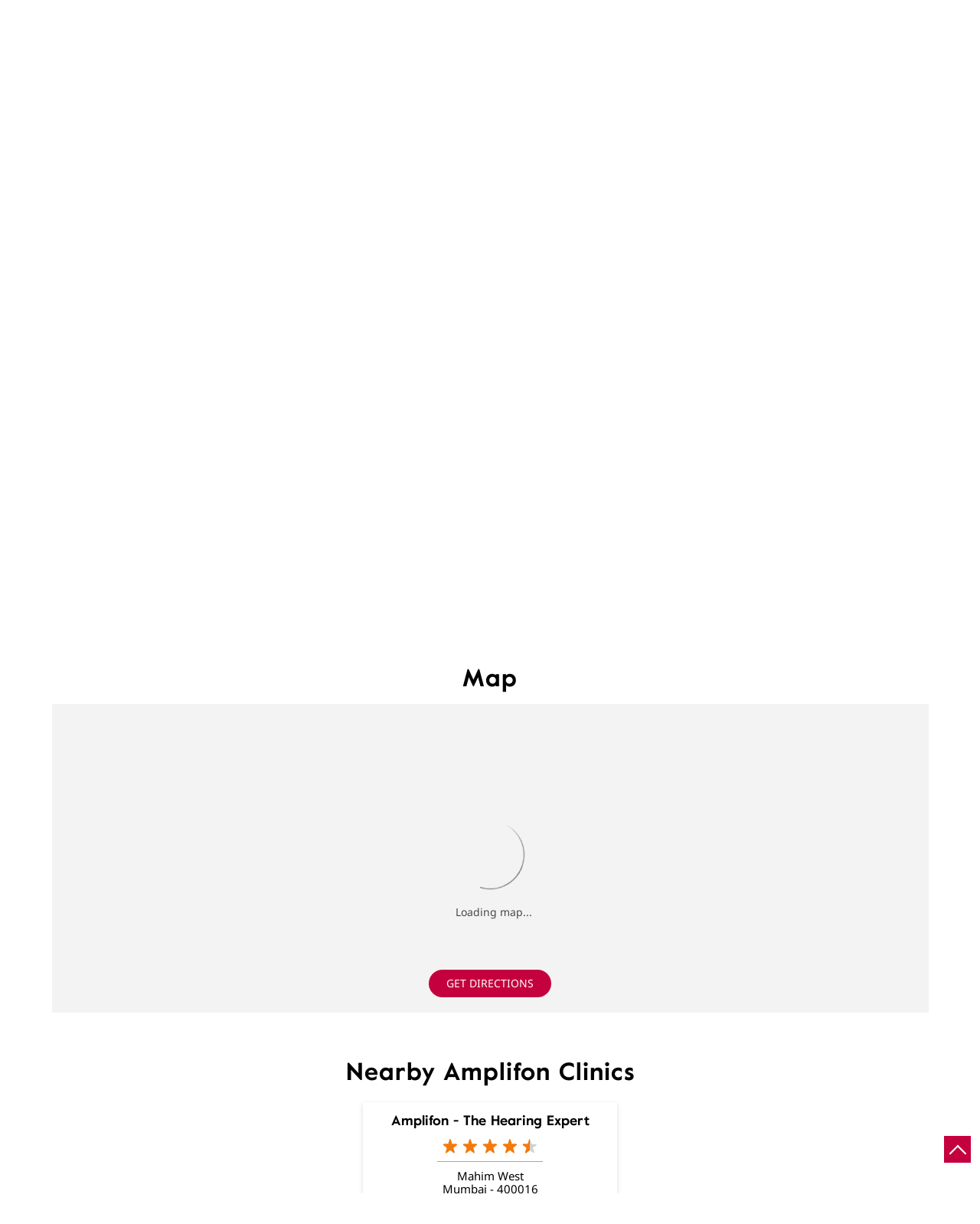

--- FILE ---
content_type: text/html; charset=UTF-8
request_url: https://indiacentres.amplifon.com/amplifon-the-hearing-expert-kemps-corner-hearing-aids-kemps-corner-mumbai-258172/Map
body_size: 8686
content:
<!DOCTYPE html><html lang="en"> <head prefix="og: http://ogp.me/ns# fb: http://ogp.me/ns/fb# article: http://ogp.me/ns/article#"> <script> window.SIdataLayer = [{ 'virtualPagePath': '/storemap/amplifon-the-hearing-expert-kemps-corner-hearing-aids-kemps-corner-mumbai-258172/Map?cladipvalue=MTMuMjMyLjE1OS4xMDA%3D&cladipkey=e627f99d3c799ed851ff56ed3480328d' }]; </script> <script> !function(a, b, c, d, e){a[d] = a[d] || [], a[d].push({"gtm.start":(new Date).getTime(), event:"gtm.js"}); var f = b.getElementsByTagName(c)[0], g = b.createElement(c), h = "dataLayer" != d?"&l=" + d:""; g.async = !0, g.src = "https://www.googletagmanager.com/gtm.js?id=" + e + h, f.parentNode.insertBefore(g, f)}(window, document, "script", "SIdataLayer", "GTM-K2CP2KV"); </script> <meta http-equiv="X-UA-Compatible" content="IE=edge" ><meta name="revisit-after" content="1 days" ><meta name="robots" content="index, follow" ><meta name="googlebot" content="index, follow" ><meta name="rating" content="general" ><meta name="resource-type" content="text/html" ><meta name="copyright" content="© Copyright © Amplifon, 2025" ><meta name="distribution" content="Global" ><meta http-equiv="Content-Type" content="text/html; charset=UTF-8" ><link rel="shortcut icon" type="image/png" href="https://cdn4.singleinterface.com/files/outlet/fav_icon/250677/favicon_png.png" ><link rel="icon" type="image/png" href="https://cdn4.singleinterface.com/files/outlet/fav_icon/250677/favicon_png.png" ><meta name="Author" content="https://indiacentres.amplifon.com/" ><meta name="Created By" content="Amplifon" > <meta name="viewport" content="width=device-width, initial-scale=1.0, minimum-scale=1.0, user-scalable=yes"><title>Amplifon - The Hearing Expert, Kemps Corner | Get accurate driving direction</title><meta name="description" content="Get accurate address, phone no, timings &amp; driving direction of Amplifon - The Hearing Expert, Kemps Corner, Mumbai. Connect with us at 180010338xx." ><meta name="keywords" content="Amplifon Address, Amplifon location, Amplifon contact, Amplifon phone number, Amplifon Direction, Amplifon Clinic, Amplifon website,Hearing Aids,Speech Therapy,Hearing Aid Repair Service" > <meta name="geo.position" content="18.963301; 72.8102501" > <meta name="geo.placename" content="Amplifon, Kemps Corner, Mumbai" ><meta property="og:url" content="https://indiacentres.amplifon.com/amplifon-the-hearing-expert-kemps-corner-hearing-aids-kemps-corner-mumbai-258172/Map" ><meta property="og:type" content="article" ><meta property="fb:app_id" content="776354105718345" ><meta property="og:title" content="Amplifon - The Hearing Expert, Kemps Corner | Get accurate driving direction" ><meta property="twitter:title" content="Amplifon - The Hearing Expert, Kemps Corner | Get accurate driving direction" > <meta property="og:description" content="Get accurate address, phone no, timings &amp; driving direction of Amplifon - The Hearing Expert, Kemps Corner, Mumbai. Connect with us at 180010338xx." ><meta name="twitter:description" content="Get accurate address, phone no, timings &amp; driving direction of Amplifon - The Hearing Expert, Kemps Corner, Mumbai. Connect with us at 180010338xx."><meta http-equiv="x-dns-prefetch-control" content="on"><link href="https://indiacentres.amplifon.com/" rel="dns-prefetch" ><link href="//cdn4.singleinterface.com" rel="dns-prefetch" ><link href="//cdn5.singleinterface.com" rel="dns-prefetch" ><link href="//cdn6.singleinterface.com" rel="dns-prefetch" ><link href="//maxcdn.bootstrapcdn.com" rel="dns-prefetch" ><link href="//www.google-analytics.com" rel="dns-prefetch" ><link href="//www.singleinterface.com" rel="dns-prefetch" ><link href="//graph.facebook.com" rel="dns-prefetch" ><link href="//fbexternal-a.akamaihd.net" rel="dns-prefetch" ><link href="//csi.gstatic.com" rel="dns-prefetch" ><link href="//fonts.googleapis.com" rel="dns-prefetch" ><link href="//maps.googleapis.com" rel="dns-prefetch" ><link href="//maps.gstatic.com" rel="dns-prefetch" ><link href="//indiacentres.amplifon.com" rel="dns-prefetch" > <!-- <link rel="alternate" hreflang="" href="" > --> <!-- <link rel="alternate" hreflang="" href="" > --> <link rel="canonical" href="https://indiacentres.amplifon.com/amplifon-the-hearing-expert-kemps-corner-hearing-aids-kemps-corner-mumbai-258172/Map" > <style> img{ width: auto; height: auto; }</style> <link rel="stylesheet" href="https://indiacentres.amplifon.com/VendorpageTheme/Enterprise/EThemeForMasterPro/css/bootstrap.min.css?v=7.32" > <link rel="stylesheet" href="https://indiacentres.amplifon.com/VendorpageTheme/Enterprise/EThemeForMasterPro/css/slick.min.css?v=7.32" > <link rel="stylesheet" href="https://indiacentres.amplifon.com/VendorpageTheme/Enterprise/EThemeForAmplifon/css/common.min.css?v=7.32" > <link rel="preload" as="image" href="https://cdn4.singleinterface.com/files/enterprise/coverphoto/250677/1-1-30-06-23-03-29-46.png"> <link rel="preload" as="image" href="https://cdn4.singleinterface.com/files/enterprise/coverphoto/250677/2-1-30-06-23-03-30-10.png"> </head> <body class="map ethemeforamplifon"> <input type="hidden" name="data[cache_version]" id="id_cache_version"><nav class="navbar"> <div class="container"> <div class="navbar-header"> <a class="navbar-brand track_logo_event" target="_self" href="https://indiacentres.amplifon.com/" title="Amplifon" data-event-click-text="logo" onclick="clickEventGa('map', 'brand_website', '258172')"> <img src="https://cdn4.singleinterface.com/files/outlet/logo/250677/logo_1_png.png" alt="Amplifon - The Hearing Expert, Kemps Corner" data-track-event-name="logo" data-track-event-click="Logo click" width=135 height=32 > </a> </div> <div class="mobile-trigger"> <span class="toggle"></span> </div> <div class="navbar-right nav-groups"> <div class="menu-toggle"> <span class="menu-close"></span> </div> <ul class="navber-links nav-right"> <li class="nav-item"> <a class=" nav-link" href="https://indiacentres.amplifon.com/amplifon-the-hearing-expert-kemps-corner-hearing-aids-kemps-corner-mumbai-258172/Home"> <span>Home</span> </a> </li> <li class="nav-item"> <a class=" nav-link" href="https://indiacentres.amplifon.com/amplifon-the-hearing-expert-kemps-corner-hearing-aids-kemps-corner-mumbai-258172/Timeline"> <span>Social Timeline</span> </a> </li> <li class="nav-item"> <a class = "nav-link active" href="https://indiacentres.amplifon.com/amplifon-the-hearing-expert-kemps-corner-hearing-aids-kemps-corner-mumbai-258172/Map"> <span>Map</span> </a> </li> <li class="nav-item"> <a class="nav-link " href="https://indiacentres.amplifon.com/amplifon-the-hearing-expert-kemps-corner-hearing-aids-kemps-corner-mumbai-258172/Contact-Us"> <span>Contact Us</span> </a> </li> <!-- more menu --> <li class="nav-item store-navigator"> <a class = "nav-link" href="https://indiacentres.amplifon.com/?lat=18.963301&long=72.8102501" title="Nearby Clinics" onclick="clickEventGa('map', 'storelocator', '258172')"> <span class="sprite-icon social-icon nearby"></span> <span>Nearby Clinics</span></a> </li> </ul> </div> </div></nav><main> <div class="offer-area"> <div class="cover-banner-section gmc-banner-desktop "> <div class="slider_enterprise_banner_top"> <div> <a onclick="clickEventGa('map', 'cover_photo', '258172')" class="allcategories " href="http://www.amplifon.com/in/?utm_source=branch_locator&utm_medium=main_banner" target='_blank'> <img fetchpriority="high" loading="eager" decoding="async" src="https://cdn4.singleinterface.com/files/enterprise/coverphoto/250677/1-1-30-06-23-03-29-46.png" data-adobe-track-event-name="TRACK_EVENT_BANNER_INTERACTION" data-track-event-component="Banner" data-track-event-uid="N/A" alt="Book a Free in-store Hearing Aid Trial" title="Book a Free in-store Hearing Aid Trial" width=1366 height=390 > </a> </div> <div> <a onclick="clickEventGa('map', 'cover_photo', '258172')" class="allcategories " href="http://www.amplifon.com/in/?utm_source=branch_locator&utm_medium=main_banner" target='_blank'> <img fetchpriority="high" loading="eager" decoding="async" src="https://cdn4.singleinterface.com/files/enterprise/coverphoto/250677/2-1-30-06-23-03-30-10.png" data-adobe-track-event-name="TRACK_EVENT_BANNER_INTERACTION" data-track-event-component="Banner" data-track-event-uid="N/A" alt="Book a Free in-store Hearing Aid Trial" title="Book a Free in-store Hearing Aid Trial" width=1366 height=390 > </a> </div> </div></div> <!-- responsive banner --> <div class="cover-banner-section gmc-banner-responsive"> <div class="slider_enterprise_banner_top" id="banner_carousel_bs_res"> <div> <a onclick="clickEventGa('map', 'cover_photo', '258172')" class="allcategories " href="http://www.amplifon.com/in/?utm_source=branch_locator&utm_medium=main_banner" target='_blank'> <img fetchpriority="high" loading="eager" decoding="async" src="https://cdn4.singleinterface.com/files/enterprise/coverphoto/250677/1-1-30-06-23-03-29-46.png" data-adobe-track-event-name="TRACK_EVENT_BANNER_INTERACTION" data-track-event-component="Banner" data-track-event-uid="N/A" alt="Book a Free in-store Hearing Aid Trial" title="Book a Free in-store Hearing Aid Trial" width=1366 height=390 > </a> </div> <div> <a onclick="clickEventGa('map', 'cover_photo', '258172')" class="allcategories " href="http://www.amplifon.com/in/?utm_source=branch_locator&utm_medium=main_banner" target='_blank'> <img fetchpriority="high" loading="eager" decoding="async" src="https://cdn4.singleinterface.com/files/enterprise/coverphoto/250677/2-1-30-06-23-03-30-10.png" data-adobe-track-event-name="TRACK_EVENT_BANNER_INTERACTION" data-track-event-component="Banner" data-track-event-uid="N/A" alt="Book a Free in-store Hearing Aid Trial" title="Book a Free in-store Hearing Aid Trial" width=1366 height=390 > </a> </div> </div> </div> </div> <div class="breadcrumb-wrapper header-breadcrumb"> <div class="container"> <div class="row"> <div class="col-md-12"> <ol id="breadcrumb" class="list-unstyled breadcrumb"> <li class="breadcrumb-item"> <a class="ga-id breadcrumb_text_class" href="https://indiacentres.amplifon.com/?lat=18.963301&long=72.8102501" title="Hearing Aids near me" data-page-name="map" data-ga-type="storelocator" data-outlet-id="258172" onclick="clickEventGa('map', 'bd_storelocator', '258172')"> <span>Hearing Aids near me</span> </a> </li> <li class="breadcrumb-item"> <a data-page-name="map" title="Hearing Aids in Maharashtra" data-ga-type="state" data-outlet-id="258172" class="state-link ga-id breadcrumb_text_class" onclick="clickEventGa('map', 'bd_state', '258172')" href="https://indiacentres.amplifon.com/location/maharashtra"> <span>Hearing Aids in Maharashtra</span> </a> </li> <li class="breadcrumb-item"> <a data-page-name="map" title="Hearing Aids in Mumbai" data-ga-type="city" data-outlet-id="258172" class="state-link ga-id breadcrumb_text_class" onclick="clickEventGa('map', 'bd_city', '258172')" href="https://indiacentres.amplifon.com/location/maharashtra/mumbai"> <span>Hearing Aids in Mumbai</span> </a> </li> <li class="breadcrumb-item active" aria-current="page"> <span>Hearing Aids in Kemps Corner</span> </li> </ol> </div> </div> </div></div> <div class="intro-section"> <div class="container"> <div class="row gutters-half"> <div class="col-md-4 col-block"> <input type="hidden" id="prv" value="https://indiacentres.amplifon.com/VendorpageTheme/Enterprise/EThemeForAmplifon/images/prevew.png" ><input type="hidden" id="nx" value="https://indiacentres.amplifon.com/VendorpageTheme/Enterprise/EThemeForAmplifon/images/next.png" ><div style="display: none;"> <span>18.963301</span> <span>72.8102501</span></div> <div class="intro"> <div class="card"> <h1 class="card-header heading" id="speakableIntro" title="Amplifon - Kemps Corner, Mumbai"> Amplifon - The Hearing Expert </h1> <div class="card-body" id="speakableIntroContent"> <ul class="list-unstyled info-group"> <li class="info-card info-business"> <span class="info-icon"> <span class="sprite-icon intro-icon icn-business"></span> </span> <div class="info-text"> <span> Kemps Corner</span> </div> </li> <li class="info-card info-address"> <span class="info-icon"> <span class="sprite-icon intro-icon icn-address"></span> </span> <div class="info-text"> <span>Office No 6B, Hasan Manzil, 73 August Kranti Marg</span><br><span><span>Kemps Corner</span></span><br><span class='merge-in-next'><span>Mumbai</span><span> - </span><span>400036</span></span> </div> </li> <li class="info-card info-landmark"> <span class="info-icon"> <span class="sprite-icon intro-icon icn-landmark"></span> </span> <div class="info-text manage-space"> Opposite Symphony Restaurant </div> </li> <li class="info-card call-us"> <span class="info-icon"> <span class="sprite-icon intro-icon icn-phone"></span> </span> <div class="info-text"> <a href="tel:18001033866" onclick="clickEventGa('map', 'click_to_call', '258172')"> 18001033866 </a> </div> </li> <li class="info-card info-card-timing" id="businesshouers"> <span class="info-icon"> <span class="sprite-icon intro-icon icn-time"></span> </span> <ul class="info-text list-unstyled"> <li class="store-clock intro-hours dropdown clock-top-mng"> <span class="time_closed">Closed for the day</span> <ul class="dropdown-list"> <li> <span class="first-text">Fri</span> <span class="info-text">10:00 AM - 07:00 PM</span> </li> <li> <span class="first-text">Sat</span> <span class="info-text">10:00 AM - 07:00 PM</span> </li> <li> <span class="first-text">Sun</span> <span class="info-text closed_outlet">Closed</span> </li> </ul> </li> </ul> </li> <li class="info-card call-direction"> <a href="tel:18001033866" class="action-call action-icon" onclick="clickEventGa('map', 'click_to_call', '258172')"> <span class="sprite-icon cta-phone"></span> <span>Call</span> </a> <a href="https://maps.google.com/maps?cid=10746826342869706854" target="_blank" class="action-direction action-icon" onclick="clickEventGa('map', 'directions', '258172')"> <span class="sprite-icon cta-direction"></span> <span>Directions</span> </a> </li> </ul></div></div></div> </div> <div class="col-md-8 col-block banner"> <div class="leadform-wrap" id="get-in-touch"> <h3 class="card-heading"><span class="line-behind">Get in Touch</span></h3><form action="/enterprises/sendContactUsEmail" class="query-form" id="sendMailToBusinessOwnerLead" method="post" accept-charset="utf-8"><div style="display:none;"><input type="hidden" name="_method" value="POST"></div><h5 class="uner-heading">Write to us with your query and we shall get back</h5><div class='successMsgToBusinessOwnerLead' style="display: none;"></div><div class='errorMsgToBusinessOwnerLead' style="display: none;"></div><input type="hidden" name="url_alias" value="amplifon-the-hearing-expert-kemps-corner-hearing-aids-kemps-corner-mumbai-258172" id="url_alias"><input type="hidden" name="themeDir" value="EThemeForAmplifon" id="themeDir"><input type="hidden" name="lead_form_type" value="lead_form_queries_with_product_purpose" id="lead_form_type"><ul class="lead-form list-unstyled"> <li> <fieldset> <label>Name<sup>*</sup></label> <input name="name" id="name" placeholder="Name*" maxlength="50" data-adobe-track-event-name-blur="TRACK_EVENT_INPUT_FIELD_INTERACTION" data-track-event-uid="N/A" data-track-event-component="Get In Touch" type="text"> <div class="errorMsg " style="display: none;"></div> </fieldset> <fieldset> <label>Phone No.<sup>*</sup></label> <input name="phone_number" id="sendMailToBusinessOwnerPhoneNumber" placeholder="Phone Number*" maxlength="10" data-adobe-track-event-name-blur="TRACK_EVENT_INPUT_FIELD_INTERACTION" data-track-event-uid="N/A" data-track-event-component="Get In Touch" type="tel"> <div class="errorMsg " style="display: none;"></div> </fieldset> </li> <li> <fieldset> <label>Email ID<sup>*</sup></label> <input name="email" id="email" placeholder="Email Id*" maxlength="100" data-adobe-track-event-name-blur="TRACK_EVENT_INPUT_FIELD_INTERACTION" data-track-event-uid="N/A" data-track-event-component="Get In Touch" type="email"> <div class="errorMsg " style="display: none;"></div> </fieldset> <fieldset> <label>Product<sup></sup></label> <select name="applied_for" aria-label="product" id="saveCustomLeadCity" class="select__in" data-adobe-track-event-name-blur="TRACK_EVENT_INPUT_FIELD_INTERACTION" data-track-event-uid="N/A" data-track-event-component="Get In Touch"><option value="">Product Interested In</option><option value="Free hearing test">Free hearing test</option><option value="Hearing aid types">Hearing aid types</option><option value="In-the-ear HA">In-the-ear HA</option><option value="RIC">RIC</option><option value="BTE">BTE</option><option value="Rechargeable">Rechargeable</option><option value="Free hearing aid trial">Free hearing aid trial</option><option value="Aftercare">Aftercare</option></select> <div class="errorMsg " style="display: none;"></div> </fieldset> </li> <li class="lead-action"> <input name="submit" class="submitBtn submitBtnLead" onclick="clickEventGa(&#039;map&#039;, &#039;lead_form_submit&#039;, &#039;258172&#039;)" type="submit" value="Submit"> </li></ul></form> </div> </div> </div> </div> </div> <div id="scrollTill"></div> <section class="section map"> <div class="container"> <div class="row"> <div class="col-md-12 col-lg-12"> <h3 class="section-heading"><span class="line-behind">Map</span></h3> <div class="embedded_map"> <div class="googlemapframe lazy-loader"> <div class="loader-ui" data-text="Loading map..."><div class="loader-ui-el"></div></div> <iframe id="embedGoogleMap" loading="lazy" title="Outlet Location" data-src="https://www.google.co.in/maps/embed/v1/place?q=18.963301,72.8102501&amp;key=AIzaSyDS-7IeAHJ1vK3Qc1j8EZY9HmhJGcNsovs&region=IN"></iframe> <a class="dirbutton" target="_blank" rel="noopener noreferrer" onclick="clickEventGa('map', 'directions','258172')" data-adobe-track-event-name="TRACK_EVENT_CTA_INTERACTION" data-track-event-uid="N/A" data-track-event-component="Map" data-track-event-click="Get Directions" data-track-event-title="N/A" href="https://maps.google.com/maps?cid=10746826342869706854"> Get Directions </a> </div> </div> </div> </div> <div class="row"> <div class="col-sm-12"> <div class="microsite-map-page route-nav"> <div class="mapsec" style="display: none;"> <div class="address-information-text"> <div class="heading"> <p class="source-address"></p> </div> <div class="heading01 route-distance-duration"> <p>Total distance - Total duration</p> </div> </div> <div class="route-instructions"></div> <div class="address-information-text address-information-text-bottom"> <div class="heading001"> <p class="destination-address">Office No 6B, Hasan Manzil, 73 August Kranti Marg, Opposite Symphony Restaurant, Kemps Corner, Mumbai, Maharashtra - 400036</p> </div> </div> </div> </div> </div> </div> </div></section> <section class="section nearby-outlets-section"> <div class="container"> <div class="row"> <div class="col-sm-12"> <h3 class="section-heading" id="speakableNearbyOutlets"><span class="line-behind">Nearby Amplifon Clinics</span></h3> <div class="custome-slick-arrow"> <span class="sprite-icon arrow-prev arrow-prev-nearbyOutlets"></span> <span class="sprite-icon arrow-next arrow-next-nearbyOutlets"></span> </div> <div class="list-unstyled slick-container nearby-outlets js-nearby-outlets dyn-rating" id="speakableNearbyOutletsContent"> <div class="slide-item"> <div class="card"> <div class="card-container"> <div class="card-body"> <h4 class="card-title"> <a href="https://indiacentres.amplifon.com/amplifon-the-hearing-expert-mahim-west-hearing-aids-mahim-west-mumbai-259403/Home" onclick="clickEventGa(&#039;map&#039;, &#039;near_by_outlets&#039;, &#039;259403&#039;)" data-track-event-business-name="Amplifon - The Hearing Expert" data-track-event-business-alternate-name="Mahim West" data-track-event-click="Amplifon - The Hearing Expert" data-track-event-state="Maharashtra" data-track-event-city="Mumbai" data-track-event-eacsi="NA">Amplifon - The Hearing Expert</a> </h4> <ul class="list-inline rating"> <li><span class="rating-star rating_full"></span></li><li><span class="rating-star rating_full"></span></li><li><span class="rating-star rating_full"></span></li><li><span class="rating-star rating_full"></span></li><li><span class="rating-star rating_half"></span></li> </ul> <p class="card-text">Mahim West</p> <p class="card-text">Mumbai - 400016</p> </div> </div> </div> </div> </div> </div> </div> </div> </section> </main><section class="section footer-accordion footer-locality-category-tag"> <div class="container"> <div class="row"> <div class="col-lg-12 sec-wrapper"> <div class="card nearby-locality"> <div class="card-header"> <h3 class="sub-heading"> <span class="sprite-icon service-icon icn-nearby"></span> <span class="title">Nearby Locality</span> </h3> </div> <div class="card-body custom-tags"> <span class="badge badge-pill badge-light"> <a href="https://indiacentres.amplifon.com/?search=August+Kranti+Marg%2C+Mumbai%2C+400036" onclick="clickEventGa('map', 'nearby_locality', '258172')">August Kranti Marg</a> </span> </div> </div> <div class="card category"> <div class="card-header"> <h3 class="sub-heading" id="speakableCategories"> <span class="sprite-icon service-icon icn-categories"></span> <span class="title"> Categories</span> </h3> </div> <div class="card-body" id="speakableCategoriesContent"> <span class="badge badge-pill badge-light">Hearing Aids</span> <span class="badge badge-pill badge-light">Speech Therapy</span> <span class="badge badge-pill badge-light">Hearing Aid Repair Service</span> </div> </div> <div class="card tag"> <div class="card-header"> <h3 class="sub-heading" id="speakableTags"> <span class="sprite-icon service-icon icn-tags"></span> <span class="title">Tags</span> </h3> </div> <div class="card-body" id="speakableTagsContent"> <span class="badge badge-pill badge-light">invisible hearing aids near me</span> <span class="badge badge-pill badge-light">smallest hearing aid near me</span> <span class="badge badge-pill badge-light">smallest invisible hearing aid near me</span> <span class="badge badge-pill badge-light">invisible ear machine near me</span> <span class="badge badge-pill badge-light">hearing aids near me near me</span> <span class="badge badge-pill badge-light">best hearing aids in Kemps Corner</span> <span class="badge badge-pill badge-light">hearing machine in Kemps Corner</span> <span class="badge badge-pill badge-light">hearing aid machine near me</span> <span class="badge badge-pill badge-light">amplifon hearing aids in Kemps Corner</span> <span class="badge badge-pill badge-light">bluetooth hearing aids near me</span> <span class="badge badge-pill badge-light">rechargeable hearing aids near me</span> <span class="badge badge-pill badge-light">behind the ear hearing aids near me</span> <span class="badge badge-pill badge-light">amplifon canal hearing aids near me</span> <span class="badge badge-pill badge-light">receiver in canal hearing aid near me</span> <span class="badge badge-pill badge-light">best hearing aids for seniors near me</span> <span class="badge badge-pill badge-light">best hearing aid machine near me</span> <span class="badge badge-pill badge-light">best hearing machine in Mumbai</span> <span class="badge badge-pill badge-light">best ear machine for hearing near me</span> <span class="badge badge-pill badge-light">amplifon ear machine near me</span> <span class="badge badge-pill badge-light">ear sound machine near me</span> </div> </div> </div> </div> </div></section><footer> <section class="section footer-states"> <div class="container"> <div class="row"> <div class="col-sm-12"> <div class="card-header"> <h3 class="sub-heading"> Amplifon Clinics Popular Cities: </h3> </div> <div class="card"> <div class="city"> <!--<a href="< ?php echo $storeLocatorUrl;?>">< ?php echo __($prepareBrandWithAndWithoutPhrase); ?> </a> </li>--> <a href="https://indiacentres.amplifon.com/location/maharashtra/aurangabad" class="cityname" onclick="clickEventGa('map', 'bd_city', '258172')">Hearing Aids in Aurangabad</a><a href="https://indiacentres.amplifon.com/location/maharashtra/mumbai" class="cityname" onclick="clickEventGa('map', 'bd_city', '258172')">Hearing Aids in Mumbai</a><a href="https://indiacentres.amplifon.com/location/maharashtra/nagpur" class="cityname" onclick="clickEventGa('map', 'bd_city', '258172')">Hearing Aids in Nagpur</a><a href="https://indiacentres.amplifon.com/location/maharashtra/nashik" class="cityname" onclick="clickEventGa('map', 'bd_city', '258172')">Hearing Aids in Nashik</a><a href="https://indiacentres.amplifon.com/location/maharashtra/navi-mumbai" class="cityname" onclick="clickEventGa('map', 'bd_city', '258172')">Hearing Aids in Navi Mumbai</a><a href="https://indiacentres.amplifon.com/location/maharashtra/pune" class="cityname" onclick="clickEventGa('map', 'bd_city', '258172')">Hearing Aids in Pune</a><a href="https://indiacentres.amplifon.com/location/maharashtra/thane" class="cityname" onclick="clickEventGa('map', 'bd_city', '258172')">Hearing Aids in Thane</a> </div> </div> </div> </div> </div> </section><div class="brand-footer"> <div class="container"> <div class="row"> <div class="col-md-12 col-lg-5"> <h2 class="copyright"><span>© Amplifon, 2025</span> </h2> </div> <div class="col-md-12 col-lg-3"> <div class="social-icons"> <a class="sprite-icon social-icon facebook" rel="nofollow noopener noreferrer" href="https://www.facebook.com/304576872994181" title="Follow Amplifon on Facebook" target="_blank" onclick="clickEventGa('map', 'facebook_page_national_url', '258172')" data-track-event-click="Footer social link facebook"></a> <a class="sprite-icon social-icon google" rel="nofollow noopener noreferrer" href="https://maps.google.com/maps?cid=10746826342869706854" title="Visit us on Google" target="_blank" onclick="clickEventGa('map', 'google_plus_page_national_url', '258172')" data-track-event-click="Footer social link google"></a> <a class="sprite-icon social-icon websiteurl" rel="nofollow noopener noreferrer" href="http://www.amplifon.com/in/?utm_source=branch_locator&utm_medium=brand_website" title="Brand Website" target="_blank" onclick="clickEventGa('map', 'brand_website', '258172')" data-track-event-click="Footer menu brand website"></a> </div> </div> </div> </div></div></footer><div class="scrollTop"> <span id="scroll" title="Scroll to Top" class="top-to-bck-store"> <span></span> </span></div> <div class="chatwithcharmenu"> <div class="chatwithus ext-link"> </div> </div> <input id="jsMsgUnableToFindDirection" type="hidden" value="Either the entered address is not valid or google is unable to find this location." ><input id="jsMsgUnableToFindRouteForDirection" type="hidden" value="We cannot show map results for this query. Either it is not a valid place or it may be possible that you cannot reach this outlet by road from the specified location. Please change your query and try again." ><input id="jsWalkingIcon" type="hidden" value="https://indiacentres.amplifon.com/VendorpageTheme/Enterprise/EThemeForAmplifon/images/walking-icon.png" ><input id="jsCurrentPageControllerAction" type="hidden" value="js/enterprises-map" ><input id="jsSiteRedirectFlag" type="hidden" value="1" ><input id="jsLiveWebsiteUrl" type="hidden" value="https://indiacentres.amplifon.com/" ><input id="jsSiWebsiteUrl" type="hidden" value="https://indiacentres.amplifon.com/" ><input id="jsMasterOutletId" type="hidden" value="250677" ><input id="jsProductId" type="hidden" value="" ><input id="jsCategoryId" type="hidden" value="" ><input id="jsOfferId" type="hidden" value="" ><input id="jsPageName" type="hidden" value="map" ><input id="jsPageNameMd5" type="hidden" value="1d78dc8ed51214e518b5114fe24490ae" ><input id="jsGeoServiceProvider" type="hidden" value="" > <input id="jsTrackingPageUrl" type="hidden" value="https://indiacentres.amplifon.com//sendTrackingInfo.php" ><input id="jsMsgGeolocationNotSupported" type="hidden" value="Geolocation is not supported by this browser." ><input id="jsWebsiteHostedOnClientSide" type="hidden" value="0" ><input id="jsSearchType" type="hidden" value="advance" ><input id="jsMapServiceProvider" type="hidden" value="locationiq" ><input id="jsThemeDir" type="hidden" value="ethemeforamplifon" ><input id="jsIdeaAppSucessfulMsg" type="hidden" value="SMS sent." ><input id="jsBannerAndOfferAvailableStatus" type="hidden" value="banners" ><input id="jsGoogleMapApiKey" type="hidden" value="pk.77133daa29540cb6fefde4c2e748117b" ><input id="jsMapMyIndiaApiKey" type="hidden" value="pk.77133daa29540cb6fefde4c2e748117b" ><input id="jsLocalityEnablePlaceHolder" type="hidden" value="e.g. Connaught Place" ><input id="jsLocalityEnableTitle" type="hidden" value="Please enter locality e.g. Connaught Place" ><input id="jsLocalityDisablePlaceHolder" type="hidden" value="Please select city first" ><input id="jsRadiusEnableStatus" type="hidden" value="Please select radius" ><input id="jsRadiusDisableStatus" type="hidden" value="Please enter locality first" ><input id="jsCityDisableStatus" type="hidden" value="Please select state first" ><input id="jsStateEnableStatus" type="hidden" value="All" ><input id="jsStateEnableTitleStatus" type="hidden" value="Please select state" ><input id="jsIsResponsive" type="hidden" value="0" ><input id="jsCityEableStatus" type="hidden" value="Please select city" ><input id="jsStateDisableStatus" type="hidden" value="Please remove search nearby text first" ><input id="jsBannersCount" type="hidden" value="8" ><input id="jsOfferCount" type="hidden" value="0" ><input id="jsContactUsPageDoWeNeedToResetCaptcha" type="hidden" value="" ><input id="jsSearchSelectedState" type="hidden" value="" ><input id="jsSearchSelectedCity" type="hidden" value="" ><input id="jsSearchSelectedLocality" type="hidden" value="" ><input id="jsCurrentThemeMasterOutletid" type="hidden" value="250677" > <input id="storeName" type="hidden" value="Amplifon - The Hearing Expert" > <input id="location" type="hidden" value="Office No 6B, Hasan Manzil,73 August Kranti Marg,Kemps Corner,Opposite Symphony Restaurant,Mumbai,Maharashtra,400036" > <input id="jsOutletId" type="hidden" value="258172" > <input id="jsMapPageUrl" type="hidden" value="https://indiacentres.amplifon.com/amplifon-the-hearing-expert-kemps-corner-hearing-aids-kemps-corner-mumbai-258172/Map" > <input id="jsOutletLatitude" type="hidden" value="18.963301" > <input id="jsOutletLongitude" type="hidden" value="72.8102501" > <input id="jsGoogleMapPositionIconUrl" type="hidden" value="https://indiacentres.amplifon.com/VendorpageTheme/Enterprise/EThemeForAmplifon/images/map-icon.png" > <input id="jsMapMarkerTitle" type="hidden" value="Amplifon - The Hearing Expert, Kemps Corner, Mumbai" > <input id="jsLocationInterestStatus" type="hidden" value="" ><input id="jsLoadRecaptcha" type="hidden" value=""> <input id="jsMapInfoWindowContentJsonEncoded" type="hidden" value="&lt;div class=&quot;info-window-popup&quot;&gt; &lt;div class=&quot;info-window-header&quot;&gt; &lt;span class=&quot;logo-icon-store&quot;&gt;&lt;/span&gt; &lt;span&gt;Amplifon - The Hearing Expert&lt;/span&gt; &lt;/div&gt; &lt;div class=&quot;info-window-content&quot;&gt;
&lt;div class=&quot;info-window-item&quot;&gt;Office No 6B, Hasan Manzil, 73 August Kranti Marg &lt;/div&gt;
&lt;div class=&quot;info-window-item&quot;&gt;Kemps Corner &lt;/div&gt;
&lt;div class=&quot;info-window-item&quot;&gt;Mumbai - 400036 &lt;/div&gt;
&lt;div class=&quot;info-window-item&quot;&gt;Opposite Symphony Restaurant &lt;/div&gt; &lt;div class=&quot;info-window-item&quot;&gt; 18001033866 &lt;/div&gt; &lt;div class=&quot;info-window-item timeShow&quot;&gt; Closed for the day &lt;/div&gt; &lt;div class=&quot;info-window-item&quot;&gt; &lt;/div&gt; &lt;div class=&quot;outlet-actions&quot;&gt; &lt;a class=&quot;btn btn-website&quot; href=&quot;https://indiacentres.amplifon.com/amplifon-the-hearing-expert-kemps-corner-hearing-aids-kemps-corner-mumbai-258172/Home&quot; onclick=&quot;clickEventGa(&amp;#039;map&amp;#039;, &amp;#039;website_url&amp;#039;, &amp;#039;258172&amp;#039;)&quot; data-track-event-click=&quot;Website&quot; data-track-event-business-name=&quot;Amplifon - The Hearing Expert&quot; data-track-event-business-alternate-name=&quot;Kemps Corner&quot; data-track-event-state=&quot;Maharashtra&quot; data-track-event-city=&quot;Mumbai&quot;&gt; &lt;span class=&quot;sprite-icon outlet-cta icn-website&quot;&gt;&lt;/span&gt; &lt;span&gt;Website&lt;/span&gt; &lt;/a&gt; &lt;/div&gt; &lt;/div&gt;
&lt;/div&gt;
" ><input id="jsCanDisplayInfoWindowOnMicrositePages" type="hidden" value="true" ><input id="jsOffersCarsoule" type="hidden" value='2' ><input id="can_skip_sms" type="hidden" value='0' ><input id="gtm_layer_data" type="hidden" value='' ><input id="qrRedirectPageUrl" type="hidden" value="https://indiacentres.amplifon.com/amplifon-the-hearing-expert-kemps-corner-hearing-aids-kemps-corner-mumbai-258172/scan-for-actions?utm_source=branch_locator&utm_medium=qr_scan" ><input id="is_cookie_accepted" type="hidden" value='' ><input id="jsActualClientStoreId" type="hidden" value='CWS0270' ><input id="jsEnableLocationVicinity" type="hidden" value='' ><!-- <input id="jsUrlAlias" type="hidden" value='amplifon-the-hearing-expert-kemps-corner-hearing-aids-kemps-corner-mumbai-258172' > --> <input id="jsUrlAlias" type="hidden" value='amplifon-the-hearing-expert-kemps-corner-hearing-aids-kemps-corner-mumbai-258172' ><input id="jsMicroPagesDropdownBusinessHours" type="hidden" value='1' ><input id="jsIsGalleryUpdated" type="hidden" value="1" > <input id="jsTrackingSaveDb" type="hidden" value='1' > <input id="jsCountryCode" type="hidden" value="IN" ><input id="jsStateId" type="hidden" value="22" ><input id="jsCityId" type="hidden" value="403" ><input id="jsEnterpriseClientStoreId" type="hidden" value="10068" ><input id="jsCoverPhotoBannerLimit" type="hidden" value="4" ><input id="jsIsCurrentWebsiteResponsive" type="hidden" value="0" ><script src="https://indiacentres.amplifon.com/VendorpageTheme/Enterprise/EThemeForMasterPro/js/jquery-3.5.1.min.js?v=2.72"></script><script src="https://indiacentres.amplifon.com/VendorpageTheme/Enterprise/EThemeForMasterPro/js/slick.min.js?v=2.72"></script><script src="https://indiacentres.amplifon.com/VendorpageTheme/Enterprise/EThemeForMasterPro/js/lazy.min.js?v=2.72"></script><!--[if lt IE 9]> <meta http-equiv="X-UA-Compatible" content="IE=edge"> <script src="https://oss.maxcdn.com/html5shiv/3.7.2/html5shiv.min.js"></script> <script src="https://oss.maxcdn.com/respond/1.4.2/respond.min.js"></script><![endif]--><script defer src="https://indiacentres.amplifon.com/VendorpageTheme/Enterprise/EThemeForAmplifon/js/enterprises-common.min.js?v=2.72"></script><script defer src="https://indiacentres.amplifon.com/VendorpageTheme/Enterprise/EThemeForMasterPro/js/common.min.js?v=2.72"></script> <script defer src="https://indiacentres.amplifon.com/VendorpageTheme/Enterprise/EThemeForMasterPro/js/enterprises-map.min.js?v=2.72"></script> <script defer src="https://indiacentres.amplifon.com/VendorpageTheme/Enterprise/EThemeForMasterPro/js/enterprises-business_hours.min.js?v=2.72"></script> <script defer src="https://indiacentres.amplifon.com/VendorpageTheme/Enterprise/EThemeForMasterPro/js/enterprises-gtm_datalayer.min.js?v=2.72"></script> <script defer src="https://indiacentres.amplifon.com/VendorpageTheme/Enterprise/EThemeForMaster/js/enterprises-capture-tracking.min.js?v=2.72"></script> <script type="application/ld+json">[{"@type":"BreadcrumbList","itemListElement":[{"@type":"ListItem","position":1,"item":{"@id":"https:\/\/indiacentres.amplifon.com\/","name":"Home"}},{"@type":"ListItem","position":2,"item":{"@id":"https:\/\/indiacentres.amplifon.com\/Maharashtra","name":"Hearing Aids in Maharashtra"}},{"@type":"ListItem","position":3,"item":{"@id":"https:\/\/indiacentres.amplifon.com\/Maharashtra-Mumbai","name":"Hearing Aids in Mumbai"}},{"@type":"ListItem","position":4,"item":{"@id":"https:\/\/indiacentres.amplifon.com\/Maharashtra-Mumbai-Kemps%20Corner","name":"Hearing Aids in Kemps Corner"}},{"@type":"ListItem","position":5,"item":{"@id":"https:\/\/indiacentres.amplifon.com\/amplifon-the-hearing-expert-kemps-corner-hearing-aids-kemps-corner-mumbai-258172\/Home","name":"Amplifon - The Hearing Expert"}},{"@type":"ListItem","position":6,"item":{"@id":"https:\/\/indiacentres.amplifon.com\/amplifon-the-hearing-expert-kemps-corner-hearing-aids-kemps-corner-mumbai-258172\/Map","name":"Map"}}],"@context":"https:\/\/schema.org"},{"@type":"Organization","name":"Amplifon","url":"https:\/\/indiacentres.amplifon.com\/","brand":{"@type":"Brand","name":"Amplifon","logo":{"@context":"https:\/\/schema.org","@type":"ImageObject","url":"https:\/\/indiacentres.amplifon.com\/files\/outlet\/logo\/250677\/resized-112-112.jpg","name":"LOGO - Amplifon","height":"112","width":"112"}},"mainEntityOfPage":{"@type":"WebPage","@id":"http:\/\/www.amplifon.com\/in\/?utm_source=branch_locator&amp;utm_medium=brand_website"},"image":"https:\/\/indiacentres.amplifon.com\/files\/outlet\/logo\/250677\/logo_1_png.png","sameAs":["https:\/\/www.facebook.com\/304576872994181"],"address":[{"@type":"PostalAddress","name":"Amplifon","image":"https:\/\/indiacentres.amplifon.com\/files\/outlet\/logo\/250677\/logo_1_png.png","streetAddress":"Office No 6B, Hasan Manzil, 73 August Kranti Marg","addressLocality":"Kemps Corner","addressRegion":"Mumbai","postalCode":"400036","addressCountry":"India","telephone":["18001033866","+912223877876"],"email":"in-info@amplifon.com"}],"@context":"https:\/\/schema.org"},{"@context":"https:\/\/schema.org","@type":"MedicalClinic","name":"Amplifon - The Hearing Expert","alternateName":"Kemps Corner","description":"Amplifon\u00a0helps customers in over 29 countries across 11,000 hearing centres worldwide. We have over 70 years of experience in helping people to hear better. Our qualified Audiologists provide expert advice; have access to the latest digital hearing aid technology from leading manufacturers. Providing hearing solutions and support across a network with over 225 stores across India. If you\u2019re experiencing hearing difficulties, you won\u2019t be far away from one of our stores where you can find expert help and advice from qualified Audiologists. If getting to us is difficult, home visits are available and we\u2019ll visit you in the comfort of your own home.\r\nThe address of this clinic is Office No 6B, Hasan Manzil, 73 August Kranti Marg, Opposite Symphony Restaurant, Kemps Corner, Mumbai, Maharashtra.","telephone":["18001033866","+912223877876"],"url":"https:\/\/indiacentres.amplifon.com\/amplifon-the-hearing-expert-kemps-corner-hearing-aids-kemps-corner-mumbai-258172\/Home","hasMap":"https:\/\/indiacentres.amplifon.com\/amplifon-the-hearing-expert-kemps-corner-hearing-aids-kemps-corner-mumbai-258172\/Map","brand":{"@type":"Brand","name":"Amplifon","logo":{"@context":"https:\/\/schema.org","@type":"ImageObject","url":"https:\/\/indiacentres.amplifon.com\/files\/outlet\/logo\/250677\/resized-112-112.jpg","name":"LOGO - Amplifon","height":"112","width":"112"}},"contactPoint":{"@type":"ContactPoint","areaServed":"IN","availableLanguage":"English","contactType":"customer support, technical support, billing support, bill payment, sales","name":"Prakash","email":"saloni.marwah@amplifon.com","telephone":"+912223877788"},"geo":{"@type":"GeoCoordinates","latitude":"18.963301","longitude":"72.8102501"},"address":{"@type":"PostalAddress","name":"Amplifon","image":"https:\/\/indiacentres.amplifon.com\/files\/outlet\/logo\/250677\/logo_1_png.png","streetAddress":"Office No 6B, Hasan Manzil, 73 August Kranti Marg","addressLocality":"Kemps Corner","addressRegion":"Mumbai","postalCode":"400036","addressCountry":"India","telephone":["18001033866","+912223877876"],"email":"in-info@amplifon.com"},"image":{"@type":"ImageObject","name":"Amplifon - The Hearing Expert","alternateName":"Amplifon - The Hearing Expert","url":"https:\/\/indiacentres.amplifon.com\/files\/outlet\/outlet_facebook_images\/outlet_cover_photo\/250677\/Banner_2_jpg.jpg","thumbnailUrl":"https:\/\/indiacentres.amplifon.com\/files\/outlet\/outlet_facebook_images\/outlet_cover_photo\/250677\/Banner_2_jpg.jpg"}},{"@context":"https:\/\/schema.org","@type":"ItemList","itemListElement":[{"@type":"ListItem","position":1,"url":"https:\/\/indiacentres.amplifon.com\/amplifon-the-hearing-expert-mahim-west-hearing-aids-mahim-west-mumbai-259403\/Home"}]},{"@context":"https:\/\/schema.org","@graph":[{"@context":"https:\/\/schema.org","@type":"SiteNavigationElement","@id":null,"name":"Home","url":"https:\/\/indiacentres.amplifon.com\/amplifon-the-hearing-expert-kemps-corner-hearing-aids-kemps-corner-mumbai-258172\/Home"},{"@context":"https:\/\/schema.org","@type":"SiteNavigationElement","@id":null,"name":"Social Timeline","url":"https:\/\/indiacentres.amplifon.com\/amplifon-the-hearing-expert-kemps-corner-hearing-aids-kemps-corner-mumbai-258172\/Timeline"},{"@context":"https:\/\/schema.org","@type":"SiteNavigationElement","@id":null,"name":"Map","url":"https:\/\/indiacentres.amplifon.com\/amplifon-the-hearing-expert-kemps-corner-hearing-aids-kemps-corner-mumbai-258172\/Map"},{"@context":"https:\/\/schema.org","@type":"SiteNavigationElement","@id":null,"name":"Contact Us","url":"https:\/\/indiacentres.amplifon.com\/amplifon-the-hearing-expert-kemps-corner-hearing-aids-kemps-corner-mumbai-258172\/Contact-Us"}]}]</script> <noscript> <iframe src="https://www.googletagmanager.com/ns.html?id=GTM-K2CP2KV" height="0" width="0" style="display:none;visibility:hidden"></iframe> </noscript> <input type="hidden" name="gtm_function_enable" id="gtm_function_enable" value="1"><input type="hidden" name="can_push_customized_gtm_datalayer_variables" id="can_push_customized_gtm_datalayer_variables" value="0"> <script> function getUrlVars() { var vars = [], hash, hashes = window.location.href.slice(window.location.href.indexOf('?') + 1).split('&'); for (var i = 0; i < hashes.length; i++) { hash = hashes[i].split('='); vars.push(hash[0]); vars[hash[0]] = hash[1]; } return vars; } $("#lang").change(function () { $canRedirectFlag = 1; var redirectUrl = '', currentUrl = window.location.href, findLang = currentUrl.indexOf('lang='), selectdLang = $("#lang option:selected").text(), queryString = getUrlVars(); redirectUrl = ((findLang > 1) ? currentUrl.replace("?lang=" + queryString.lang, "?lang=" + selectdLang) : currentUrl + '?lang=' + selectdLang); window.location.href = redirectUrl; }); </script> </body></html>

--- FILE ---
content_type: text/html; charset=UTF-8
request_url: https://indiacentres.amplifon.com//curlGetBusinessHour.php
body_size: -189
content:
"    <li class=\"store-clock intro-hours dropdown \">\n                    <span class=\"time_open arrow-btn\">Opens at 10:00 AM<\/span>\n        \n\n                <ul class=\"dropdown-list\">\n                                    <li>\n                                <span class=\"first-text\">Fri<\/span>\n                                <span class=\"info-text\">10:00 AM - 07:00 PM<\/span>\n                            <\/li>\n                                                    <li>\n                                <span class=\"first-text\">Sat<\/span>\n                                <span class=\"info-text\">10:00 AM - 07:00 PM<\/span>\n                            <\/li>\n                                                <li>\n                            <span class=\"first-text\">Sun<\/span>\n                            <span class=\"info-text closed_outlet\">Closed<\/span>\n                        <\/li>\n                            <\/ul>\n            <\/li>\n\n"

--- FILE ---
content_type: text/css
request_url: https://indiacentres.amplifon.com/VendorpageTheme/Enterprise/EThemeForAmplifon/css/common.min.css?v=7.32
body_size: 8799
content:
@font-face{font-family:NotoSans-Regular;src:url(../fonts/NotoSans-Regular.woff2);font-display:swap}@font-face{font-family:Value-Bold;src:url(../fonts/Value-Bold.woff2);font-display:swap}:focus{outline:0}body{background:#fff;font-family:NotoSans-Regular;font-size:14px;margin:0;color:#000}a{text-decoration:none;color:#235af3}a:focus,a:hover{text-decoration:none}img{max-width:100%}ol,ul{margin-top:0;margin-bottom:0}.list-unstyled{padding-left:0;list-style:none}.slick-dots li{margin:0 8px}.slick-dots li button:before{background:#cbcbcb;border:1px solid #cbcbcb;box-shadow:0 0 9px 2px rgba(0,0,0,.4);height:15px;width:15px;border-radius:50%}.slick-dots li.slick-active button:before{background:#c5003e;border-color:#cbcbcb}a.whatsapp-button{display:none;padding:5px 7px 5px 16px;border-radius:36px;position:fixed;bottom:92px;right:5px;font-size:13px;text-transform:uppercase;background:#2bb200;border:0;z-index:999;color:#fff}@media (max-width:640px){a.whatsapp-button{display:block}}a.whatsapp-button span{vertical-align:middle}a.whatsapp-button .whatsapp-icon{display:inline-block;width:26px;height:26px;margin-left:4px;background-image:url(../images/sprite-icon.png);background-position:-105px -269px}#scroll{position:fixed;bottom:40px;right:12px;width:35px;height:35px;text-align:center;font-size:25px;padding-top:6px;background:#c5003e;border:1px solid #c5003e;cursor:pointer;z-index:9999}#scroll span{border:solid #fff;border-width:0 2px 2px 0;display:inline-block;padding:7px;transform:rotate(-135deg);-webkit-transform:rotate(-135deg)}.tab-pane{display:none}.tab-pane.active{display:block}.tab-item{color:#00f}.tab-item.active{color:#000}.dropdown{position:relative;cursor:pointer;min-width:200px}.dropdown .dropdown-list{display:none;width:100%;position:absolute;background:#fff;padding:12px 15px;box-shadow:0 1px 5px rgba(199,199,199,.5)}.dropdown.active .dropdown-list{display:block;display:block;list-style:none;z-index:2}.dropdown.active .dropdown-list span{color:#000}.btn{display:inline-block;padding:7px 12px;background:#ccc;border:0;outline:0;cursor:pointer}.input-group{float:left;width:100%;margin-bottom:12px}label sup{font-size:14px;top:4px;position:relative}.input{display:block;width:100%;padding:.275rem .45rem;font-size:14px;line-height:1.5;color:#495057;background-color:#fff;background-clip:padding-box;border:0;transition:border-color .15s ease-in-out,box-shadow .15s ease-in-out;margin-bottom:10px;min-height:48px}.input::-ms-expand{background-color:transparent;border:0}.input:focus{color:#495057;background-color:#fff;border-color:#ccc;outline:0}.input::-webkit-input-placeholder{color:#6c757d;opacity:1}.input::-moz-placeholder{color:#6c757d;opacity:1}.input:-ms-input-placeholder{color:#6c757d;opacity:1}.input::-ms-input-placeholder{color:#6c757d;opacity:1}.input::placeholder{color:#6c757d;opacity:1}.input:disabled,.input[readonly]{background-color:#e9ecef;opacity:1}select.input:not([size]):not([multiple]){height:calc(1.6rem + 2px)}select.input:focus::-ms-value{color:#495057;background-color:#fff}.covid-message{background:#c5003e;color:#fff}.covid-message p{padding:12px 0;margin:0}.app-store-link{padding-left:0;list-style:none;margin-bottom:0;background:#ededed;border-radius:5px 0 0 5px;-webkit-box-shadow:-3px 3px 5px 0 rgba(50,50,50,.75);-moz-box-shadow:-3px 3px 5px 0 rgba(50,50,50,.75);box-shadow:-3px 3px 5px 0 rgba(50,50,50,.75);position:fixed;right:0;z-index:999;top:110px}.app-store-link li{padding:10px;border-bottom:1px solid #e3e3e3}.app-store-link li:first-child{padding-bottom:0;border-top:none!important}.app-store-link li:last-child{text-align:center;padding-bottom:14px;border-bottom:0;border-top:1px solid #fff;padding-top:0;margin-bottom:0}.app-store-link li:last-child img{margin-top:10px;margin-bottom:0}.app-store-link li img{margin-bottom:10px}.mobile-trigger{display:none}.navbar{background:#fff;min-height:58px;box-shadow:0 2px 4px rgba(0,0,0,.2);padding:5px 0;border-bottom:2px solid #dddcdc}.navbar .container{display:-ms-flexbox;display:flex;-ms-flex-wrap:wrap;flex-wrap:wrap;-ms-flex-align:center;align-items:center;-ms-flex-pack:justify;justify-content:space-between}.nav-groups{flex-grow:1}.nav-right{width:100%}.navbar-header{text-align:center}.navbar .navbar-brand{display:inline-block;margin:0 auto}.navbar .navbar-brand img{display:block}@media (max-width:640px){.navbar .navbar-brand img{max-width:100px}}.navbar-right,.navbar-right ul{display:-ms-flexbox;display:flex;-ms-flex-direction:column;flex-direction:row;padding-left:0;margin-bottom:0;list-style:none;align-items:center;justify-content:flex-end}.nav-link{color:#000;padding:20px 0;display:inline-block;font-size:16px;font-family:NotoSans-Regular;transition:ease-in-out}.navber-links .nav-item{margin:0 24px}.navber-links .nav-item:last-child{margin-right:0}.active.nav-link,.nav-link:hover{color:#c5003e;font-weight:700}.nav-item .social-icons{margin-right:10px}.social-icon.nearby{display:none!important}.nav-link span{border-bottom:2px solid transparent}.active.nav-link span,.nav-link:hover span{border-bottom:2px solid #c5003e}@media (max-width:991px){.navbar{padding:15px 0}.navbar-header{width:auto;order:0;padding:0}.mobile-trigger{display:inline-block;cursor:pointer}.menu-close,.mobile-trigger .toggle{width:30px;height:3px;background-color:#000;margin:5px 0;display:inline-block;position:relative}.show-menu .menu-close{background-color:transparent}.menu-toggle{float:right;margin:10px 15px 0 0;height:30px;width:30px;cursor:pointer;position:relative;z-index:999}.menu-close:after,.menu-close:before,.mobile-trigger .toggle:after,.mobile-trigger .toggle:before{content:"";width:30px;height:3px;background-color:#000;display:block;position:absolute;top:8px}.menu-close:after,.menu-close:before{background-color:#000}.mobile-trigger .toggle:before{top:-8px}.menu-close:after{transform:rotate(-45deg)}.menu-close:before{transform:rotate(45deg)}.navbar-right,.navbar-right ul{display:block;padding-left:8px}.show-menu .navbar-right{right:0}.navbar-right{background:#fff;position:fixed;height:100%;right:-100%;width:100%;top:0;z-index:9999999;overflow-y:auto;transition:.3s ease all}.nav-link{padding:0}.nav-right .nav-item,.navber-links .nav-item{margin:0;padding:15px 10px}.navber-links{padding-top:35px}}.breadcrumb-wrapper{padding:12px 0}.breadcrumb-item+.breadcrumb-item{padding-left:0}.breadcrumb-item+.breadcrumb-item::before{content:none}.breadcrumb-item::after{content:"/";margin-right:8px;margin-left:4px}.breadcrumb-item.active::after{content:none}.breadcrumb-item.active{color:#c5003e}.breadcrumb a{color:#000}.breadcrumb a:hover{color:#c5003e}.breadcrumb .breadcrumb-item{float:left;margin:5px 1px;font-size:14px}.social-icons{padding-top:5px;text-align:center}.social-icon{width:25px;height:25px;display:inline-block;padding:15px}@media (max-width:1199px) and (min-width:992px){.social-icon{padding:13px}}.social-icon.facebook{background-position:-152px -12px}.social-icon.facebook:hover{background-position:-152px -12px}.social-icon.google{background-position:-152px -71px}.social-icon.google:hover{background-position:-152px -71px}.social-icon.twitter{background-position:-152px -42px}.social-icon.twitter:hover{background-position:-152px -42px}.social-icon.linkedin{background-position:-152px -196px}.social-icon.linkedin:hover{background-position:-152px -196px}.social-icon.pinterest{background-position:-152px -132px}.social-icon.pinterest:hover{background-position:-152px -132px}.social-icon.instagram{background-position:-152px -164px}.social-icon.instagram:hover{background-position:-152px -164px}.social-icon.youtube{background-position:-152px -102px}.social-icon.youtube:hover{background-position:-152px -102px}.social-icon.websiteurl{background-position:-152px -226px}.social-icon.websiteurl:hover{background-position:-152px -226px}.social-icon.clientwebsite{background-position:-152px -226px}.social-icon.clientwebsite:hover{background-position:-152px -226px}.social-icon.nearby{background-position:-146px -336px;width:28px;height:19px;vertical-align:middle}.intro-icon{width:25px;height:25px}.intro-icon.icn-business{background-position:-106px -14px}.intro-icon.icn-address{background-position:-106px -67px}.intro-icon.icn-landmark{background-position:-106px -118px}.intro-icon.icn-ifsc{background-position:-106px -91px}.intro-icon.icn-phone{background-position:-106px -166px}.intro-icon.icn-time{background-position:-106px -220px}.pagination{display:-ms-flexbox;display:flex;padding-left:0;list-style:none;border-radius:.25rem;font-size:12px;margin-top:30px;float:right;margin-bottom:25px}.pagination .first a:before,.pagination .prev a:before{margin-right:8px}.pagination .last a:after,.pagination .next a:after{margin-left:8px}.pagination .prev a:before{content:"<"}.pagination .first a:before{content:"<<"}.pagination .next a:after{content:">"}.pagination .last a:after{content:">>"}.pagination .current,.pagination .next a,.pagination .page-item a,.pagination .prev a{background:#f9f9f9;color:#000;padding:6px 10px;box-shadow:0 1px 1px rgba(72,69,69,.4);border-radius:4px;display:inline-block}.pagination li{margin-right:5px}.pagination li:last-child{margin-right:0}.pagination li a:hover{background-color:#c5003e;color:#fff}.pagination li.current{background-color:#c5003e;color:#fff}@media (max-width:480px){.pagination .first a,.pagination .last a,.pagination .next a,.pagination .prev a{position:relative;text-indent:-9999px;width:32px}.pagination .first a:after,.pagination .last a:after,.pagination .next a:after,.pagination .prev a:after{position:absolute;left:0;text-indent:0;width:100%;text-align:center}.pagination .first a:after,.pagination .first a:before,.pagination .last a:after,.pagination .last a:before,.pagination .next a:after,.pagination .next a:before,.pagination .prev a:after,.pagination .prev a:before{margin:0}.pagination .prev a:after{content:"<"}.pagination .first a:after{content:"<<"}.pagination .next a:after{content:">"}.pagination .last a:after{content:">>"}}.tab-item-resp{display:none}@media (max-width:640px){.tab-item-resp{text-align:center;color:#000;padding:0 12px 4px;display:block;border-bottom:2px solid transparent;font-size:22px;margin:0 0 10px 0}.tab-item-resp.active{color:#000;border-color:#42424c;background-color:#f4f4f4}.tabs-menu{display:none}.feature-product .tab-pane{display:block!important}.feature-product .collapse{display:none}.feature-product .collapse.show{display:block}}.contactus .info-text{word-break:break-word!important;overflow-wrap:break-word!important}.contactus .right-address{padding:0 15px;float:left;width:100%;border-left:1px solid #333}.contactus h5{border-bottom:1px solid #333;padding-bottom:10px;font-size:20px;font-weight:400}.contactus .right-address ul{width:100%;margin-bottom:0;overflow:hidden;padding:0}.contactus .right-address ul li{width:50%;float:left;padding:0 10px;margin:0;display:inline-block;vertical-align:middle;font-size:14px;list-style:none}.contactus .right-address ul li label{width:100%;display:block;margin-bottom:5px}.contactus .right-address textarea,.contactus .right-address ul li input[type=email],.contactus .right-address ul li input[type=tel],.contactus .right-address ul li input[type=text]{width:100%;outline:0;border:1px solid #ccc;padding:5px;margin-bottom:10px}.contactus .right-address ul li.submit_li{width:100%;margin-top:10px}.contactus .errorMsg{color:red;font-size:12px;margin-bottom:4px;position:relative}.contactus .right-address ul li input[type=submit]{background:#000;margin-top:10px;color:#fff;padding:12px 24px;border:0;float:right;outline:0;cursor:pointer;font-size:15px}.contactus .right-address ul li input[type=submit]:hover{background:rgba(0,0,0,.75)}.contactus .info-group{border-right:1px solid #ccc}.contactus ul{float:left;width:50%;padding:0}.contactus .contact-second-ul{padding-left:20px;border-right:0}.contactus .info-card{display:table;margin-bottom:15px}.contactus .d-table-cell{display:table-cell;vertical-align:top}.contactus .icn-website{background-position:-14px -338px}.contactus .icn-qr_code{background-position:-186px -402px}.contactus .icn-envelope{background-position:-14px -311px}.contactus .icn-alternative_name{background-position:-14px -541px}.contactus .d-flex{display:-ms-flexbox!important;display:flex!important}.contactus .info-icon{padding-right:10px}.contactus .icn-address{background-position:-14px -66px}.contactus .icn-landmark{background-position:-14px -145px}.contactus .icn-phone{background-position:-14px -188px}.contactus .qr_code{min-width:100px}.contactus .g-recaptcha{transform:scale(.78);transform-origin:0 0}.contactus .alert{margin-bottom:12px}.contactus .errorMsgToBusinessOwner,.contactus .errorMsgToBusinessOwnerLead{background:#fbe7e7;border:1px solid #ebbcbc;color:#a91414;padding:5px;text-align:center;margin-left:5px}.contactus .successMsgToBusinessOwner,.contactus .successMsgToBusinessOwnerLead{background:#d5eaca;border:1px solid #accb9d;color:#205a02;padding:5px;text-align:center}@media (max-width:1024px){.contactus .right-address{float:none;padding:0;border:none;margin-top:20px;overflow:hidden}}@media (max-width:640px){.contactus ul{float:none;width:100%;padding:0!important;border-right:none!important}}@media (max-width:480px){.contactus .right-address ul li{padding:0;width:100%}}.col-md-8.col-block.banner{padding-left:25px}.leadform-wrap{background-color:#f7f8f8;text-align:center;color:#000;opacity:1}.leadform-wrap .line-behind{font-size:24px;font-family:Value-Bold;padding:25px 0 0 4px;display:block;font-weight:100!important}.leadform-wrap .uner-heading{font-size:16px;border-bottom:2px solid #cecece;padding-bottom:16px;font-family:NotoSans-Regular;font-weight:400}.leadform-wrap .lead-heading{text-align:center;margin:0;font-size:34px;color:#fff;font-family:Value-Bold}@media (max-width:767px){.leadform-wrap .lead-heading{font-size:24px}}.leadform-wrap .lead-subheading{padding:0 0 12px;border-bottom:1px solid #fff;margin-top:8px;margin-bottom:10px;font-size:15px;text-align:center;color:#fff;order:1;width:100%}@media (max-width:767px){.leadform-wrap .lead-subheading{font-size:15px}}.leadform-wrap .errorMsgToBusinessOwnerLead,.leadform-wrap .successMsgToBusinessOwnerLead{margin:12px 22px 0;border:1px solid;padding:12px;border-radius:5px;border:1px solid;text-align:center}.leadform-wrap .successMsgToBusinessOwnerLead{background-color:#b6e5b9;border-color:#a3d7a6;color:#225421;order:3;width:93%;margin:0 auto}.leadform-wrap .errorMsgToBusinessOwnerLead{background-color:#ffe7e7;border-color:#ffd9d9;color:#b31919;order:2;width:93%;margin:0 auto}.leadform-wrap .errorMsg{position:absolute;display:block!important;color:red;padding-top:0;font-size:12px;left:17px;bottom:-18px}@media (max-width:767px){.leadform-wrap .errorMsg{padding-top:45px}}.leadform-wrap input,.leadform-wrap select{float:left;width:100%;padding:9px 16px;font-size:15px;color:#767474;background-color:#fff;background-clip:padding-box;border:0;height:44px;border-radius:23px;box-shadow:0 3px 6px rgba(0,0,0,.0588235294);font-family:NotoSans-Regular;transition:border-color .15s ease-in-out,box-shadow .15s ease-in-out}.leadform-wrap input::placeholder{color:#929292;opacity:1}@media (min-width:768px) and (max-width:1024px){.leadform-wrap input,.leadform-wrap select{width:100%}}.lead-form{padding:15px 25px;display:flex;flex-wrap:wrap;flex-direction:row;justify-content:space-between}@media (max-width:767px){.lead-form{padding:15px 22px}}.lead-form li{width:46%;flex-direction:column}.lead-form fieldset{margin-bottom:25px;position:relative;min-width:0;padding:0;border:0;margin-right:0;margin-left:0}@media (max-width:991px){.lead-form fieldset{flex:0 0 100%;padding-bottom:10px}}.lead-form .lead-action{text-align:center;padding:0;margin-left:auto;margin-bottom:7px}@media (max-width:991px){.lead-form .lead-action{text-align:center;flex:0 0 100%}}.lead-form .lead-action .submitBtnLead{margin-left:auto;width:100%;border:0;padding:12px 45px;color:#fff;background-color:#c5003e;height:44px;border-radius:23px;font-family:Value-Bold;font-size:16px;cursor:pointer;font-weight:100}@media (max-width:767px){.lead-form .lead-action .submitBtnLead{width:100%}}.lead-form .flex-sec{display:flex;flex-wrap:wrap;width:100%;margin-bottom:10px}.lead-form label{display:none}.lead-form .input-group{display:block;padding-bottom:15px}.lead-form input:not(.submitBtn){margin-bottom:0;display:block}.lead-form input:not(.submitBtn):focus{border-color:#3c3c3c}.lead-form textarea{min-height:198px;padding:9px 16px;font-family:NotoSans-Regular;font-size:15px}@media (max-width:767px){.lead-form textarea{min-height:auto}}.lead-form input::-ms-expand{background-color:transparent;border:0}.lead-form input:focus{color:#495057;background-color:#fff;border-color:#ccc;outline:0}.lead-form input::-webkit-input-placeholder{color:#6c757d;opacity:1}.lead-form input::-moz-placeholder{color:#6c757d;opacity:1}.lead-form input:-ms-input-placeholder{color:#6c757d;opacity:1}.lead-form input::-ms-input-placeholder{color:#6c757d;opacity:1}.lead-form input::placeholder{color:#6c757d;opacity:1}@media (max-width:767px){.lead-form li{float:none;width:100%;padding:0}.lead-form fieldset{margin-bottom:17px}.leadform-wrap input,.leadform-wrap select{height:38px}}@media (max-width:1199px){.col-md-8.col-block.banner{padding-left:8px}}.desktop.service-buttons{position:fixed;right:0;top:50%;transform:translateY(-50%)}.desktop.service-buttons ul,.service-buttons1.mobile.service-count-1 ul{padding:0;list-style:none}.feature-products .slide-item,.nearby-outlets .slide-item,.offers .slide-item,.slider_enterprise_banner_top>li{display:none!important}.feature-products.slick-initialized .slide-item,.nearby-outlets.slick-initialized .slide-item,.offer-list .offers .slide-item,.offers.slick-initialized .slide-item,.slider_enterprise_banner_top.slick-initialized>li{display:block!important}.nav-item.toll-free{padding-right:16px}.qrcode-block .download-qr{padding:10px 22px!important;text-transform:capitalize!important}.qrcode-block{position:relative!important}.error-box-show-outlet{background:rgba(255,255,255,.97);font-size:26px;border:1px solid #f3f3f3;padding:25px 16px;text-align:center;position:fixed;z-index:999999;width:100%;top:50%;line-height:1}.error-box-show-outlet p{margin:0}.embedded_map iframe{width:100%;height:400px;border:0}.map .dirbutton{background:#c5003e;border-radius:30px!important;width:160px!important}.rating-star,.slick-arrow,.sprite-icon{background-image:url(../images/sprite-icon.png)!important;background-repeat:no-repeat;background-color:transparent;display:inline-block}.section-moreinfo{margin:0 0 40px}.section{padding:30px 0}@media (max-width:640px){.section{padding:15px 0}}.section-heading{font-size:32px;letter-spacing:1px;margin:0 0 15px;text-align:center;font-family:Value-Bold;color:#000;font-weight:100}.about-timeline{padding-top:0!important;padding-bottom:20px!important}.sub-heading{font-size:16px;margin-bottom:16px;font-family:Value-Bold;font-weight:100}.sub-heading span{vertical-align:middle}.sub-heading .sprite-icon{width:24px;height:24px;margin-right:6px;display:none}.slick-next:before,.slick-prev:before{content:none!important}.slick-arrow{width:32px;height:40px;border-radius:6px}.slick-arrow.slick-disabled{opacity:.2;cursor:default}.slick-prev,.slick-prev:focus,.slick-prev:hover{background-position:-152px -302px;left:0}.slick-next,.slick-next:focus,.slick-next:hover{background-position:-152px -334px;right:0}.slick-slider{padding:0 30px}.intro-section{margin-bottom:30px}@media (max-width:640px){.intro-section{margin-bottom:20px}}.custom-rating-reviews .qr-and-reviews{display:flex;align-items:stretch;justify-content:space-between;width:100%;flex-wrap:wrap}.custom-rating-reviews .qr-and-reviews .card.qr-code-sec{width:47%;height:calc(100% - 56px);min-height:240px}.custom-rating-reviews .qr-and-reviews .sub-heading{font-size:26px;line-height:35px;margin:0 0 20px;position:relative;padding:0;text-align:center;color:#29293f;font-family:Value-Bold;font-weight:100}.custom-rating-reviews .qr-and-reviews .review-and-rating-heading{width:48%;position:relative}.custom-rating-reviews .qr-and-reviews .review-and-rating{width:100%;margin-bottom:24px;padding:10px 20px 4px;height:282px;overflow-y:auto;background:#f7f8f8}.custom-rating-reviews .qr-and-reviews .card.rating-card .sub-heading{display:none}.custom-rating-reviews .qr-and-reviews .card.rating-card .rating-star{width:26px;height:26px}.custom-rating-reviews .qr-and-reviews .card.rating-card .rating-star.rating_empty{background-position:-60px -56px}.custom-rating-reviews .qr-and-reviews .card.rating-card .rating-star.rating_half{background-position:-60px -98px}.custom-rating-reviews .qr-and-reviews .card.rating-card .rating-star.rating_full{background-position:-60px -15px}.custom-rating-reviews .qr-and-reviews .card.rating-card .rating_text{font-size:16px;margin-left:8px;font-family:NotoSans-Regular;color:#5b5b5b}.custom-rating-reviews .qr-and-reviews .rating{justify-content:center;border-bottom:2px solid #cecece;padding:0 0 3px;margin-bottom:10px;display:flex;align-items:center}.custom-rating-reviews .qr-and-reviews .review-submit{height:auto;position:absolute;bottom:-30px;left:0;padding:0;margin:0}@media (max-width:335px){.custom-rating-reviews .qr-and-reviews .review-submit{bottom:-68px}}.custom-rating-reviews .qr-and-reviews .card.rating-section{width:100%;padding:0}.custom-rating-reviews .qr-and-reviews div:only-child{height:auto}.custom-rating-reviews{margin-bottom:30px}@media (max-width:640px){.custom-rating-reviews{margin-bottom:50px}}.custom-rating-reviews .qr-and-reviews .card:only-child{width:100%;height:auto}.offer-area img{width:100%;display:block}.offer-area .slick-dots{bottom:15px}.intro{color:#000;height:100%}.intro a{color:#fff}.intro .card{background:#c5003e;min-height:100%;position:relative}.intro .card-body{font-size:15px}.intro h1{font-size:20px;border-bottom:2px solid #fff;padding:12px;margin-bottom:6px;font-family:Value-Bold;color:#fff;font-weight:100}@media (max-width:767px){.intro h1{font-size:24px}}.intro .info-icon,.intro .info-text{display:table-cell;vertical-align:middle;color:#fff}.intro .info-card{margin-bottom:12px;display:inline-block;width:100%;padding:0 12px}.intro .info-card.info-address .info-icon{vertical-align:top}.intro .info-icon{padding-right:10px;vertical-align:top}.dropdown .arrow-btn::after{display:inline-block;width:0;height:0;margin-left:1.255em;vertical-align:.255em;content:"";border-top:.4em solid;border-right:.4em solid transparent;border-bottom:0;border-left:.4em solid transparent;vertical-align:middle}.store-clock button{border:0;background:0 0;color:#fff;font-family:NotoSans-Regular;font-size:15px;cursor:pointer}@media (max-width:391px){.store-clock button{display:block;margin-left:0;padding-left:0}}.intro-hours li{margin-bottom:5px;font-size:15px}@media (max-width:392px){.intro-hours li{font-size:13px}}.intro-hours .first-text,.intro-hours .info-text{display:table-cell}.intro-hours .first-text{min-width:38px}.intro .call-direction{display:none;background:#fff;position:fixed;bottom:0;left:0;right:0;z-index:999999;margin:0}.intro .call-direction a{color:#fff;padding:5px;font-size:13px;-ms-flex-preferred-size:100%;flex-basis:100%;text-align:center}.intro .call-direction a:last-child{border-right:0}.intro .call-direction a.action-call{background:#ed1b24}.intro .call-direction a.action-direction{background:#1985f2}.intro .call-direction a span{display:inline-block;vertical-align:middle;margin-right:4px;text-transform:uppercase;font-size:15px}.intro .call-direction .sprite-icon{width:30px;height:24px}.intro .call-direction .sprite-icon.cta-phone{background-position:-105px -353px}.intro .call-direction .sprite-icon.cta-direction{background-position:-105px -314px}.category-services{display:flex;flex-wrap:wrap;justify-content:center;padding:10px 2px;font-size:13px;position:absolute;width:100%;left:0;bottom:0}.category-services .intro-services{padding:0 12px}.category-services .intro-services span{vertical-align:middle}.category-services .icon-service{width:18px;height:18px;display:inline-block;background-position:-418px -336px}.intro .category-services{background:0 0;color:#fff;display:table;width:100%;bottom:0;left:0;position:absolute;padding:7px 14px 9px;font-size:15px;border-top:2px solid #fff}@media (max-width:640px){.intro .category-services{position:static}}.intro .category-services .intro-services{display:inline-block;border-right:1px solid #fff}.intro .category-services .intro-services:first-child{padding-left:0}.intro .category-services .intro-services:last-child{border-right:0}.intro .icon-service{width:18px;height:18px;display:inline-block;background-position:-27px -430px;display:none}.closed_outlet{color:red!important}.about-offers .offers{padding:0 40px}.offers{padding:0}.offers .card{text-align:center;padding:0;display:flex;overflow:hidden}.offers .card-body{margin-top:16%;padding:0 12px}.offers .card-body p{margin:0;margin-bottom:8px;padding:5px 0;font-size:16px}.offers .card-body .card-text.card-text-valid-till{font-size:14px}.offers .card-container,.offers .offer-img{flex:0 0 50%}.offers .card-container{background:#f7f8f8;flex-basis:34%}.offers .offer-img{flex:1 1 auto}.offers .min_height{margin:0;padding:12px;min-height:70px;display:flex;align-items:center;justify-content:center}@media (max-width:767px){.offers .slick-dots{bottom:auto;top:210px}}@media (max-width:480px){.offers .slick-dots{bottom:auto;top:190px}}@media (max-width:415px){.offers .slick-dots{bottom:auto;top:155px}}@media (max-width:375px){.offers .slick-dots{bottom:auto;top:120px}}@media (max-width:320px){.offers .slick-dots{bottom:auto;top:94px}}.offers .slick-dots>li{display:inline-block}.offers .slick-dots>li:only-child{display:none}.offer-img img{width:100%}.card-footer{padding:0 0 8px}.card-footer a{background:#c5003e;color:#fff;padding:11px 37px;margin:0 auto 8px;display:inline-block;font-size:14px;border-radius:20px;opacity:1;font-family:Value-Bold}.card-footer a:hover{background:#c5003e}.offer-list{margin-top:35px}.offer-list .offers{display:flex;margin-left:-8px;margin-right:-8px;flex-wrap:wrap}.offer-list .offers .card{display:block}.offer-list .offers .card-body{margin-top:0}.offer-list .card-img-top{width:100%;display:block}.offer-list .slide-item{-webkit-box-flex:0;-ms-flex:0 0 33.333333%;flex:0 0 33.333333%;max-width:33.333333%;padding-right:8px;padding-left:8px;margin-bottom:16px}@media (max-width:980px){.offer-list .slide-item{-ms-flex:0 0 50%;flex:0 0 50%;max-width:50%}}@media (max-width:480px){.offer-list .slide-item{-ms-flex:0 0 100%;flex:0 0 100%;max-width:100%}}.coupon-section{text-align:center}.coupon-section h4{font-weight:400;margin:8px 0}.coupon-section .coupan-code{background:#fff;color:#000;padding:9px 22px;display:inline-block;border-radius:16px;border:1px dashed #000}.offer-details{margin-bottom:30px;margin-top:35px}.offer-thumb img{width:100%}.events-card{text-align:center;margin-bottom:50px}.events-card .events .card{background:#e9e9e9;border-radius:8px;margin-bottom:4px;overflow:hidden}.widget-block-banner{background-size:cover;background-repeat:no-repeat;background-position:center;height:100%;display:flex;justify-content:center;align-items:center;color:#f2f1fb;text-align:center;position:relative;min-height:250px;padding:20px}.widget-block-banner:before{content:"";display:block;background-color:rgba(0,0,0,.75);position:absolute;left:0;right:0;bottom:0;top:0}.widget-block-banner .widget-info-wrapper{position:relative}.widget-block-banner .widget-info-wrapper h3{font-size:40px;margin-bottom:20px;color:#f2f1fb}@media (max-width:767px){.widget-block-banner .widget-info-wrapper h3{font-size:30px}}.widget-block-banner .widget-info-wrapper .title-and-cta p{margin:0;font-size:23px}@media (max-width:767px){.widget-block-banner .widget-info-wrapper .title-and-cta p{font-size:20px}}.widget-block-banner .widget-info-wrapper .title-and-cta .nav-link{border:0;background:#ee1b34;color:#fff;padding:10px 15px;margin-top:20px;font-size:16px;text-transform:uppercase;display:inline-block}.widget-block-banner .widget-info-wrapper .title-and-cta .nav-link span+span:after{content:">>";display:inline-block;margin-left:10px}.feature-product .card-container{min-height:245px;position:relative}.feature-product .card-container .card-footer.cta-btn{position:absolute;width:100%;bottom:0}@media (max-width:767px){.feature-product .card-container .card-footer.cta-btn{position:inherit}}.feature-product .card{text-align:center;margin:0 16px 16px;overflow:hidden;transition:.3s ease all;box-shadow:0 3px 6px rgba(0,0,0,.1607843137);opacity:1}.feature-product .card:hover{box-shadow:0 10px 25px -7px rgba(0,0,0,.1),0 10px 10px -5px rgba(0,0,0,.4);transform:translateY(-2px)}@media (max-width:767px){.feature-product .card{margin:0 12px 8px 12px}}.feature-product .card-img-top{margin:0 auto;width:100%}.feature-product .card-title{font-family:Value-Bold;font-size:18px;color:#000;font-weight:100}.feature-product .card-text{font-size:14px;line-height:22px;padding:0 4px;margin-top:0}.feature-product .card-price{margin:0;font-weight:700}.feature-product .price-sec{font-size:16px}.feature-product .card-body{padding:15px 10px 0;min-height:265px}@media (max-width:767px){.feature-product .card-body{min-height:auto}}.feature-product .tabs-menu{padding:0;text-align:center;margin:10px 0 30px}.feature-product .tab-item{color:#42424c;display:inline-block;padding:8px 20px;margin-right:10px;border-bottom:2px solid transparent;font-size:22px}.feature-product .tab-item:hover{color:#000}.feature-product .tab-item.active{color:#000;border-color:#42424c;background-color:#f4f4f4}span.hide-text{display:none}span.blue-clr{color:#2d96cd;cursor:pointer}.timeline-message{cursor:pointer;font-size:14px}.card-columns{display:flex;-ms-flex-wrap:wrap;flex-wrap:wrap}.card-columns .card{position:relative;border:1px solid transparent;transition:.3s;padding:0;border-radius:2px;flex:0 0 calc(33.3333333333% - 18px);min-width:calc(33.3333333333% - 18px);max-width:100%;margin:9px;box-shadow:0 3px 6px rgba(0,0,0,.1607843137);opacity:1;padding:4px 5px}.card-columns .card:hover{border-color:#e6e4e4;box-shadow:2px 0 5px 2px #ececec}.card-columns .card>a{overflow:hidden}.card-columns .card .card-body{padding:0 12px}.timeline-cards{padding:8px}.timeline-cards .card-text{word-break:break-all;font-size:14px}@media screen and (-ms-high-contrast:active),(-ms-high-contrast:none){.timeline-wrapper .card-columns .card{min-width:31.7%;width:31.7%}.modal .leadform-without-captcha{width:100%}}.overlay-img-video,.timeline-media{position:relative}.overlay-img-video .overlay-content,.timeline-media .overlay-content{width:100%;height:calc(100% - 4px);display:block;text-align:center;position:absolute;top:0;background:rgba(0,0,0,.2);z-index:1}.overlay-img-video .overlay-img,.timeline-media .overlay-img{top:50%;left:50%;display:block;text-align:center;position:absolute;transform:translate(-50%,-50%);height:60px;width:50px;z-index:9}.timeline-cards .card-img-top{object-fit:cover;width:100%}.timeline-detail .card-columns{display:flex;justify-content:center}.timeline-detail .card-img-top{max-height:400px}.timeline-cards a{color:#3498db;width:100%;position:relative;display:block;padding:1px 0;word-break:break-all}.overlay-img-video .glass-overlay{position:absolute;top:0;left:0;z-index:1;height:100%;width:100%}.timeline-detail .glass-overlay-icon.card-img-top{top:50%;left:50%;display:block;text-align:center;position:absolute;transform:translate(-49%,-50%);height:70px;width:50px;z-index:12;border:0}.jssocials-share{display:inline-block}.jssocials-shares{margin:10px 0 0;border-top:1px solid #e6e4e4}@media (max-width:640px){.jssocials-shares{border-top:2px solid #e6e4e4}}.jssocials-share a{padding:2px 3px;margin-right:4px}.review-rated{display:flex}.review-rated .rating{justify-content:flex-start!important;border-bottom:0!important;padding:0!important;margin-bottom:0!important}.review-rated .rating-star{width:18px;height:18px;background-color:transparent}.review-rated .rating-star.rating_empty{background-position:-64px -187px}.review-rated .rating-star.rating_half{background-position:-64px -228px}.review-rated .rating-star.rating_full{background-position:-64px -145px}.about .section-heading{display:none}.rating li{display:inline-block;vertical-align:middle}.section-moreinfo .about-us a{color:#57a5ff}.section-moreinfo .col-right .about-us{padding-left:72px}@media (max-width:1199px){.section-moreinfo .col-right .about-us{padding-left:0;padding-top:16px}}.about-us .card{float:left;width:100%;padding-bottom:18px}.about-us .card:last-child{border-bottom:0;padding-bottom:0}.about-us .card.rating-section{border:0;margin-bottom:0}.about-us .card.dyn_with_review{border-bottom:0;margin-bottom:6px}@media (max-width:640px){.about-us .card{margin-bottom:2px}}.about-banner-wrap{padding:0 16px}.about-banner img{width:100%}.about-text p{margin:0;font-size:15px;line-height:22px;color:#000}.business-hours .service-list{padding:0 15px}.view-all{background:0 0}.view-all::after{display:inline-block;padding:0;margin:0 0 0 10px;vertical-align:middle;content:"";width:30px;height:22px;background-image:url(../images/sprite-icon.png);background-position:-97px -492px}.review-list-item{border-bottom:1px dashed #bbb;margin-bottom:10px}.review-list-item .rated-text{margin:0 0 12px;color:#707070}.review-list-item:last-child{border-bottom:0;margin-bottom:0}.review-action .btn-o-primary{color:#fff;background:#c5003e;padding:11px 22px;font-size:16px;border-radius:20px;font-family:Value-Bold}.review-action .btn-o-primary:hover{background-color:#c5003e}@media (max-width:414px){.review-action .btn-o-primary{font-size:14px;padding:9px 13px}}.rating-star{width:26px;height:26px}.rating-star.rating_empty{background-position:-60px -56px}.rating-star.rating_half{background-position:-60px -98px}.rating-star.rating_full{background-position:-60px -15px}.rating_text{font-size:16px;margin-left:8px}.rating{display:inline-block;vertical-align:middle}.review-action{display:flex;align-items:center}@media (max-width:335px){.review-action{flex-wrap:wrap;width:70%}}@media (max-width:335px){.review-action .view-all{padding:0}}.review-list-item>div{margin-bottom:4px}.service-list li{width:34%;float:left;line-height:20px;font-size:14px}@media (max-width:1199px){.service-list li{width:50%}}.service-list li .list-icon,.service-list li .list-text{vertical-align:middle}.service-list li .list-icon{width:6px;height:6px;background:#77ff34;display:inline-block;border-radius:50%;vertical-align:middle;margin-right:6px;margin-bottom:-2px}.business-hours .service-list li{border:0;width:100%}.business-hours .first-text{min-width:40px;display:inline-block;margin-right:5px}.business-hours .first-text:after{content:":";float:right}.business-hours .text-danger{color:red}.service-list li:last-child{border-right:none}.other-store .service-list li{margin:0 0 8px;display:block;padding-right:0;border:none;width:100%}.other-store .service-list li a{margin-left:5px}.other-store .service-list li h4{margin:0;font-weight:400}.badge{background:#fff;color:#000;display:inline-block;padding:5px 10px;border:2px solid #000}.badge a{color:#000}.nearby-locality .badge{background:#000;color:#fff}.nearby-locality .badge a{color:#fff}.locality-categ-tag .nearby-locality .badge{background:#fff;color:#000;border:2px solid #000}.locality-categ-tag .nearby-locality .badge a{color:#000}.contact-part .qrcode-block .download-qr{left:20px;bottom:12px}.qrcode-block .download-qr{line-height:normal!important}.review-user{font-size:16px}.contact-part .qrcode-block .download-qr{left:20px;bottom:12px}.download-qr{padding:11px 26px!important;font-size:16px!important;border-radius:20px!important;font-family:Value-Bold!important}.qrCode_info .title{line-height:20px!important;font-size:15px!important}.qr-code-sec{border-radius:6px}.qr-code-sec .qr-modal-trigger{position:relative}.qr-code-sec .card-body{padding:20px;background:#f7f8f8;position:relative;min-height:284px}.qr-code-sec .sub-heading{font-size:26px;font-weight:100;margin:0 0 10px;position:relative;padding:0;line-height:36px;text-align:center;color:#c5003e;font-family:Value-Bold}@media (max-width:640px){.qr-code-sec .sub-heading{font-size:24px}}.nearby-outlets-section{margin-bottom:22px}.nearby-outlets .card-container{padding:12px 12px;text-align:center;position:relative;min-height:122px;border:2px solid transparent;box-shadow:0 2px 6px rgba(0,0,0,.1411764706);opacity:1}.nearby-outlets .card-container:hover{border:1px solid #a2a2a2;box-shadow:0 3px 6px rgba(0,0,0,.14)}.nearby-outlets.dyn-rating-cot .card-container{min-height:182px}.nearby-outlets.dyn-cot-st .card-container{min-height:200px}.nearby-outlets.dyn-cot .card-container{min-height:157px}.nearby-outlets.dyn-rating-cot-st .card-container{min-height:182px}.nearby-outlets .category-services{position:relative;padding-bottom:0;padding-top:12px;border-top:1px solid #a5a5a5;margin-top:10px;font-size:15px;display:inline-flex;flex-wrap:wrap;width:auto}.nearby-outlets .category-services .icon-service{display:none}.nearby-outlets .card-text{font-size:15px;color:#000}.nearby-outlets .intro-services{border-right:1px solid #949494}.nearby-outlets .intro-services:last-child{border:0}.nearby-outlets .rating{padding:4px;border-bottom:1px solid #a5a5a5;margin-bottom:10px}.nearby-outlets .card{padding:6px 15px}.nearby-outlets .card-text{margin:0}@media (max-width:1199px){.nearby-outlets .card-text{font-size:13px}}.nearby-outlets .card-title{margin-bottom:6px;font-family:Value-Bold;font-size:18px;font-weight:100}.nearby-outlets .card-title a{color:#000;font-size:18px}.custome-slick-arrow{display:none;text-align:right}.custome-slick-arrow .sprite-icon{height:30px;width:30px}.custome-slick-arrow .arrow-prev{background-position:-186px -171px;cursor:pointer}.custome-slick-arrow .arrow-next{background-position:-186px -229px;cursor:pointer}.gallery-heading{font-size:18px;text-align:center}.galler-Photos .img-fluid{border:2px solid transparent}.gallery-card-group .card-container{border:1px solid #f3f3f3;padding:6px;overflow:hidden}.gallery-card-group .card-container img{width:100%;height:100%}.flip{perspective:1000px;height:100px;width:50%;width:50%;float:left;padding:3px}.flip-inner{position:relative;width:100%;height:100%;text-align:center;transition:transform .8s;transform-style:preserve-3d}.flip:hover .flip-inner{transform:rotateY(180deg)}.no-flip .flip:hover .flip-inner{transform:rotateY(0)}.flip-back,.flip-front{position:absolute;width:100%;height:100%;backface-visibility:hidden}.flip-front{background-color:#bbb;color:#000}.flip-back{color:#fff;transform:rotateY(180deg)}.flip-icon{width:36px!important;height:50px!important;position:absolute;left:50%;margin-left:-18px;top:50%;margin-top:-25px}.item-thumbnail .flip:first-child{width:100%!important;height:130px}.item-thumbnail .flip{width:25%;height:70px}.item-thumbnail.thumb-1 .flip{width:100%;height:200px}.item-thumbnail.thumb-2 .flip,.item-thumbnail.thumb-3 .flip,.item-thumbnail.thumb-4 .flip{width:25%}.item-thumbnail.thumb-2 .gallery-videos .flip,.item-thumbnail.thumb-3 .gallery-videos .flip,.item-thumbnail.thumb-4 .gallery-videos .flip{width:50%}.item-1 .flip{width:100%;height:200px}.item-2 .flip{width:100%}.item-3 .flip:first-child{width:100%}.gallery-card-group li{margin-bottom:20px}.video-section{padding:0;float:left;text-align:center;margin-top:16px;width:100%}.video-section li{width:20%;float:left;display:inline-block;margin-bottom:5px;padding:15px}.video-section .list-inline-item:not(:last-child){margin-right:0}.slide.yt_holder{overflow:hidden}.slide.yt_holder{overflow:hidden}.upper-btn-back-to{padding:0 15px}.back-to-time{background:#c5003e;border-radius:3px;margin-top:10px;color:#fff;padding:10px 20px;margin:15px 0;outline:0;cursor:pointer;display:inline-block}.footer-locality-category-tag{background-color:#444;padding:5px 0}.footer-locality-category-tag .sec-wrapper .card{padding:10px 0;border-bottom:2px solid #fff}.footer-locality-category-tag .sec-wrapper .card:last-child{border:none}.footer-locality-category-tag .sec-wrapper .card .card-header{padding-right:30px;position:relative;cursor:pointer}.footer-locality-category-tag .sec-wrapper .card .card-header .sub-heading{font-size:16px;margin:0;padding:0;color:#fff;font-family:Value-Bold}.footer-locality-category-tag .sec-wrapper .card .card-body{display:none;padding:8px 0 2px}.footer-locality-category-tag .sec-wrapper .card .card-body .badge{background:0 0;border:none;padding:0;margin-right:10PX;padding-right:10px;border-right:1px solid #fff;line-height:normal;font-size:15px;color:#fff;margin-bottom:4px}.footer-locality-category-tag .sec-wrapper .card .card-body .badge:last-child{border:none}.footer-locality-category-tag .sec-wrapper .card .card-body .badge a{color:#fff}.footer-locality-category-tag .sec-wrapper .card .card-body .badge a:hover{color:#c5003e}.offer_details{margin-top:20px}.offer_details .offer-title{background:#c5003e;color:#fff;margin-bottom:0;padding:10px 20px;margin-top:0}.offer_details .offer-valid{color:#c8102e;border-top:none;padding:10px 0}.offer_details .get-assured1{padding:10px 20px;background:#c5003e;font-size:14px;color:#fff}.offer-detail-section{margin-bottom:25px}.offer-detail-section .offers{padding:0 40px}.offer-detail-section .offers .card{display:block;margin:0 8px;margin-bottom:10px;box-shadow:0 3px 6px rgba(0,0,0,.1607843137)}.offer-detail-section .offers .card-body{margin-top:0}footer{background:#222}footer .brand-footer{padding:8px 0}footer .brand-footer .row{align-items:center}footer .copyright{font-size:15px;margin:0;line-height:21px;font-weight:400;color:#fff;padding:12px 0}footer .poweredby{font-size:15px;margin:0;text-align:right;color:#fff;padding:12px 0}footer .poweredby a{display:inline-block}footer a{color:#fff}@media (min-width:1025px) and (max-width:1199px){.store-clock button{margin-left:20px;padding-left:0}}@media (max-width:1199px){.business-hours .service-list{padding:0 15px;width:100%;-ms-flex:0 0 50%;flex:0 0 100%;max-width:100%}.intro .category-services{position:static;padding:12px 15px 15px 32px;padding-left:12px}.intro-section .offers-section{margin-bottom:35px}.intro-section .col-block{-ms-flex:0 0 100%;flex:0 0 100%;max-width:100%}.intro .card{margin-bottom:30px;min-height:auto}.about-wrapper .col-left{border-right:none}.qr-code-sec .sub-heading{font-size:25px}.navber-links .nav-item{margin:0 15px}}@media (max-width:1199px){.social-icon{width:25px;height:25px}}@media (max-width:991px){footer .copyright,footer .poweredby{text-align:center;padding:0}.social-icons{padding:10px 0}}@media (min-width:981px) and (max-width:991px){.review-action .btn-o-primary{font-size:14px}.review-action .view-all{font-size:14px}}@media (min-width:981px) and (max-width:1199px){.custom-rating-reviews .qrcode-block .download-qr{text-transform:uppercase;font-size:13px!important;padding:7px 8px!important}}@media (max-width:992px){.custom-rating-reviews .qr-and-reviews .qr-code-sec,.custom-rating-reviews .qr-and-reviews .review-and-rating-heading{width:100%!important;height:auto!important;margin-bottom:40px}.custom-rating-reviews .qr-and-reviews .qr-code-sec:last-child,.custom-rating-reviews .qr-and-reviews .review-and-rating-heading:last-child{margin-bottom:0}.custom-rating-reviews .qr-and-reviews div:only-child{margin-bottom:0}}@media (max-width:991px){.about-banner{margin-bottom:12px}.offers{padding:0 40px;border:none}.offers .card{display:block}.offers .card-body{margin-top:0}.offer-list .offers{padding:0}.section-heading{font-size:28px}.card-columns .card,.timeline-wrapper .card-columns .card{flex:0 0 calc(50% - 18px);min-width:calc(50% - 18px)}.locality-categ-tag .card-body{height:auto}}@media (max-width:767px){.coupon-section{margin-bottom:16px}.custom-rating-reviews .qr-and-reviews .sub-heading{font-size:24px}.timeline-cards .card-text a{margin:8px 0;padding:5px 0}.timeline-cards{padding:0}.about-timeline .card-columns .card{flex:0 0 calc(100% - 18px);min-width:calc(100% - 18px)}footer{padding-bottom:40px}.section-heading{font-size:24px}.qr-code-sec .sub-heading{font-size:24px}.call-us{display:none!important}.call-direction{display:flex!important;padding:0!important}.service-list li{width:100%}.desktop.service-buttons{display:none}.card-columns .card,.timeline-wrapper .card-columns .card{flex:0 0 calc(100% - 18px);min-width:calc(100% - 18px)}.service-buttons1.mobile.service-count-1{display:block;position:fixed;bottom:0;z-index:9}}@media (max-width:375px){.nearby-outlets .card{padding:0 2px}}.footer-states{padding:0 0 12px;border-bottom:1px solid #fff}.footer-states .sub-heading{border:none;margin-bottom:0;padding:10px 0;font-size:16px;font-weight:400;text-align:left;color:#fff;font-family:Value-Bold}.footer-states .brand-footer{padding-top:20px}.footer-states .cityname{border-right:2px solid #fff;padding-right:10px;margin-right:10px;color:#fff;line-height:24px}.footer-states .cityname:hover{color:#c5003e}.footer-states .cityname:last-child{border-right:none}

--- FILE ---
content_type: application/javascript
request_url: https://indiacentres.amplifon.com/VendorpageTheme/Enterprise/EThemeForAmplifon/js/enterprises-common.min.js?v=2.72
body_size: 3999
content:
function initializeMapWhenUsingAsync(){google.maps.event.addDomListener(window,"load",NAMESPACE_ENTERPRISE_COMMON.objMap.initGoogleMapForIdeaById("map-canvas"))}!function(){if("undefined"!=typeof EventTarget){var func=EventTarget.prototype.addEventListener;EventTarget.prototype.addEventListener=function(type,fn,capture){this.func=func,"boolean"!=typeof capture&&((capture=capture||{}).passive=!1),this.func(type,fn,capture)}}}(),function($){NAMESPACE_ENTERPRISE_COMMON={getBannerAndOfferAvailableStatus:function(){return $.trim($("#jsBannerAndOfferAvailableStatus").val())},canUseLiveSiteUrl:function(){var siteRedirectFlag;return"1"===$("#jsSiteRedirectFlag").val()},isWebsiteHostedOnClientSide:function(){var isWebsiteHostedOnClientSide;return"1"===$("#jsWebsiteHostedOnClientSide").val()},getBaseUrl:function(){return this.canUseLiveSiteUrl()?$("#jsLiveWebsiteUrl").val():$("#jsSiWebsiteUrl").val()},getMasterOutletId:function(){return $.trim($("#jsMasterOutletId").val())},getOutletId:function(){return $.trim($("#jsOutletId").val())},getPageName:function(){return $.trim($("#jsPageName").val())},getPageNameMd5:function(){return $.trim($("#jsPageNameMd5").val())},getCurrentPageControllerAction:function(){return $.trim($("#jsCurrentPageControllerAction").val())},initLazyLoad:function(){$("img").unveil(300)},getThemeDir:function(){return $.trim($("#jsThemeDir").val().toLowerCase())},getSearchType:function(){return $.trim($("#jsSearchType").val().toLowerCase())},getIdeaAppSucessfulMsg:function(){return $.trim($("#jsIdeaAppSucessfulMsg").val())},getJsSocialShareIds:function(){return $.trim($("#jsSocialShareIds").html())},canUseLatestUrlPatternForStoreLocatorPage:function(){return $.trim($("#jsCanUseLatestUrlPatternForStoreLocatorPage").val())},getJsBannersCount:function(){return $.trim($("#jsBannersCount").val())},getJsOfferCount:function(){return $.trim($("#jsOfferCount").val())},getLeadFormType:function(){return $.trim($("#lead_form_type").val())},objMap:{getActiveServiceProvider:function(){return $("#jsMapServiceProvider").val().length>0?$("#jsMapServiceProvider").val().toLowerCase():"google"},autocompletePlaces:function(elementId){new google.maps.places.Autocomplete(document.getElementById(elementId),{componentRestrictions:{country:"in"}})},initGoogleMapById:function(idOfElement){var mapOptions={mapTypeId:google.maps.MapTypeId.ROADMAP},map=new google.maps.Map(document.getElementById(idOfElement),mapOptions);return map.setTilt(45),map},initGoogleMapForIdeaById:function(idOfElement){var objLatLong=new google.maps.LatLng($("#jsOutletLatitude").val(),$("#jsOutletLongitude").val()),objGoogleMap=new google.maps.Map(document.getElementById(idOfElement),{zoom:15,center:objLatLong,scrollwheel:!1,draggable:!1,mapTypeId:google.maps.MapTypeId.ROADMAP});new google.maps.Marker({position:objLatLong,map:objGoogleMap,icon:$("#jsGoogleMapPositionIconUrl").val(),title:$("#jsMapMarkerTitle").val()})},getGoogleMapKey:function(){return $.trim($("#jsGoogleMapApiKey").val())},getMapMyIndiaMapKey:function(){return $.trim($("#jsGoogleMapApiKey").val())}},sendMailToBusinessOwnerLead:function(that){var postData=$(that).serializeArray(),websiteBaseUrl=NAMESPACE_ENTERPRISE_COMMON.getBaseUrl(),formURL=null;formURL=NAMESPACE_ENTERPRISE_COMMON.canUseLiveSiteUrl()?websiteBaseUrl+"/curlEmailPost.php":websiteBaseUrl+"/enterprises/sendContactUsEmailDynamicUpdated",$.ajax({url:formURL,type:"POST",data:postData,dataType:"json",beforeSend:function(jqXHR,settings){$(".submitBtnLead").prop("disabled",!0),$(".submitBtnLead").val("Please wait ..."),$(".successMsgToBusinessOwnerLead").html("").hide(),$(".errorMsgToBusinessOwnerLead").html("").hide(),$("#sendMailToBusinessOwnerLead .home-right-address").removeClass("manage-height-with-message"),$("#sendMailToBusinessOwnerLead .errorMsg").html("").hide()},success:function(objData,textStatus,jqXHR){"yes"==objData.error?($.each(objData.response,(function(errorIn,errorData){"form"===errorIn?$.each(errorData,(function(fieldName,errorMessage){$('#sendMailToBusinessOwnerLead [name="'+fieldName+'"]').next().html(errorMessage).show()})):"msg"==errorIn&&($("#sendMailToBusinessOwnerLead .home-right-address").addClass("manage-height-with-message"),$.each(errorData,(function(index,errorMessage){$(".errorMsgToBusinessOwnerLead").append(errorMessage+"<br/>")})),$(".errorMsgToBusinessOwnerLead").show())})),$(".submitBtnLead").val("Submit")):($("#sendMailToBusinessOwnerLead .home-right-address").addClass("manage-height-with-message"),$(".successMsgToBusinessOwnerLead").html(objData.msg).show(),setTimeout((function(){$(".successMsgToBusinessOwnerLead").html("").hide()}),3e3),$("#sendMailToBusinessOwnerLead").find('input[type="text"], input[type="email"], input[type="tel"], select, textarea').val(""),$(".submitBtnLead").val("Submit"),NAMESPACE_ENTERPRISE_COMMON.canUseLiveSiteUrl()&&clickEventGa(NAMESPACE_ENTERPRISE_COMMON.getPageName(),"apply_for_enquiry_form",NAMESPACE_ENTERPRISE_COMMON.getOutletId())),$(".submitBtnLead").prop("disabled",!1)},error:function(jqXHR,textStatus,errorThrown){$(".submitBtnLead").val("Internal Error"),$(".submitBtnLead").prop("disabled",!1)},complete:function(jqXHR,textStatus){$(".submitBtnLead").prop("disabled",!1),$(".submitBtnLead").val("Submit")}})},objSlider:{loadNearByOutlets:function(){$(".js-nearby-outlets").slick({dots:!1,infinite:!1,speed:300,slidesToShow:3,slidesToScroll:1,responsive:[{breakpoint:1024,settings:{slidesToShow:2,slidesToScroll:1}},{breakpoint:768,settings:{slidesToShow:1,slidesToScroll:1}}]})},loadFeaturedProducts:function(){var SlideCounter=1;$(".js-tablides").each((function(){var slidID="#"+$(this).attr("id");$(slidID).slick({dots:!1,infinite:!1,speed:300,slidesToShow:3,slidesToScroll:1,responsive:[{breakpoint:1200,settings:{slidesToShow:2,slidesToScroll:2}},{breakpoint:768,settings:{slidesToShow:1,slidesToScroll:1}}]}),SlideCounter++}))},loadOffers:function(){$(".js-offers").slick({arrows:!0,dots:!1,infinite:!1,speed:300,slidesToShow:1,slidesToScroll:1,draggable:!0,autoplay:!0,autoPlaySpeed:1e3,pauseOnHover:!0,responsive:[{breakpoint:992,settings:{arrows:!0,dots:!1,autoplay:!1,slidesToShow:1,slidesToScroll:1}}]})},loadCarsoulebaner:function(){$(".slider_enterprise_banner_top").slick({draggable:!0,autoplay:!0,autoPlaySpeed:1e3,animationSpeed:500,pauseOnHover:!0,setMaxWidthAndHeight:!1,enableResponsiveBreakpoints:!0,flipPage:!1,clone:!0,dots:!0,arrows:!1,responsiveBreakpoints:{portrait:{changePoint:480,visibleItems:1},landscape:{changePoint:640,visibleItems:1},tablet:{changePoint:768,visibleItems:1},resolution_1280:{changePoint:1280,visibleItems:1}}})}},objTimeline:{redirectToDetailPage:function(that){var clickedElementId=$(that).attr("data-timeline-id"),redirectThirdParty=$(that).attr("data-redirect-third-party");if("timeline-id"===clickedElementId.substring(0,11)){var timelineUrl=$(that).attr("data-timeline-detail-page-link");redirectThirdParty?window.open(timelineUrl,"_blank").focus():window.location=$(that).attr("data-timeline-detail-page-link")}}},objUrl:{toGetCitiesByMasterOutletIdAndCircleName:function(masterOutletId,circleName){return NAMESPACE_ENTERPRISE_COMMON.isWebsiteHostedOnClientSide()?NAMESPACE_ENTERPRISE_COMMON.getBaseUrl()+"enterprises/getCitiesByMasterOutletIdAndCircleName/"+masterOutletId+"/"+circleName:NAMESPACE_ENTERPRISE_COMMON.canUseLiveSiteUrl()?NAMESPACE_ENTERPRISE_COMMON.getBaseUrl()+"getCitiesByMasterOutletIdAndCircleName.php?master_outlet_id="+masterOutletId+"&circle_name="+circleName:NAMESPACE_ENTERPRISE_COMMON.getBaseUrl()+"enterprises/getCitiesByMasterOutletIdAndCircleName/"+masterOutletId+"/"+circleName},toGetCitiesByMasterOutletIdAndStateName:function(masterOutletId,stateName){return NAMESPACE_ENTERPRISE_COMMON.isWebsiteHostedOnClientSide()?NAMESPACE_ENTERPRISE_COMMON.getBaseUrl()+"enterprises/getCitiesByMasterOutletIdAndStateName/"+masterOutletId+"/"+stateName:NAMESPACE_ENTERPRISE_COMMON.canUseLiveSiteUrl()?NAMESPACE_ENTERPRISE_COMMON.getBaseUrl()+"getCitiesByMasterOutletIdAndStateName.php?master_outlet_id="+masterOutletId+"&state_name="+stateName:NAMESPACE_ENTERPRISE_COMMON.getBaseUrl()+"enterprises/getCitiesByMasterOutletIdAndStateName/"+masterOutletId+"/"+stateName},toGetLocalitiesByMasterOutletIdAndCityName:function(masterOutletId,cityName){return NAMESPACE_ENTERPRISE_COMMON.isWebsiteHostedOnClientSide()?NAMESPACE_ENTERPRISE_COMMON.getBaseUrl()+"enterprises/getLocalitiesByMasterOutletIdAndCityName/"+masterOutletId+"/"+cityName:NAMESPACE_ENTERPRISE_COMMON.canUseLiveSiteUrl()?NAMESPACE_ENTERPRISE_COMMON.getBaseUrl()+"getLocalitiesByMasterOutletIdAndCityName.php?master_outlet_id="+masterOutletId+"&city_name="+cityName:NAMESPACE_ENTERPRISE_COMMON.getBaseUrl()+"enterprises/getLocalitiesByMasterOutletIdAndCityName/"+masterOutletId+"/"+cityName},toLoadGoogleMap:function(){return NAMESPACE_ENTERPRISE_COMMON.canUseLiveSiteUrl(),"maps.googleapis.com/maps/api/js?key="+NAMESPACE_ENTERPRISE_COMMON.objMap.getGoogleMapKey()+"&v=3&libraries=places&region=IN"},toLoadMapMyIndia:function(){return"apis.mapmyindia.com/advancedmaps/v1/"+NAMESPACE_ENTERPRISE_COMMON.objMap.getMapMyIndiaMapKey()+"/map_load?v=1.3&plugin=cluster"},toFindStoresByStateCityEtc:function(urlAliasToFindStoresByStateCityEtc){return NAMESPACE_ENTERPRISE_COMMON.canUseLiveSiteUrl()||NAMESPACE_ENTERPRISE_COMMON.isWebsiteHostedOnClientSide()?NAMESPACE_ENTERPRISE_COMMON.getBaseUrl()+encodeURIComponent(urlAliasToFindStoresByStateCityEtc):NAMESPACE_ENTERPRISE_COMMON.getBaseUrl()+"enterprises/store_locator/"+NAMESPACE_ENTERPRISE_COMMON.getMasterOutletId()+"/"+encodeURIComponent(urlAliasToFindStoresByStateCityEtc)},toFindStoresByStateCityEtcUpdated:function(encodedStateCityAndLocality){return NAMESPACE_ENTERPRISE_COMMON.canUseLiveSiteUrl()?NAMESPACE_ENTERPRISE_COMMON.getBaseUrl()+"location/"+encodedStateCityAndLocality:NAMESPACE_ENTERPRISE_COMMON.getBaseUrl()+"enterprises/store_locator/"+NAMESPACE_ENTERPRISE_COMMON.getMasterOutletId()+"/location/"+encodedStateCityAndLocality},toGetInfoWindowContentViaAjax:function(){return NAMESPACE_ENTERPRISE_COMMON.isWebsiteHostedOnClientSide()?NAMESPACE_ENTERPRISE_COMMON.getBaseUrl()+"enterprises/getInfoWindowContentByOutletId":NAMESPACE_ENTERPRISE_COMMON.canUseLiveSiteUrl()?NAMESPACE_ENTERPRISE_COMMON.getBaseUrl()+"getInfoWindowContentByOutletId.php":NAMESPACE_ENTERPRISE_COMMON.getBaseUrl()+"enterprises/getInfoWindowContentByOutletId"}},objAjax:{getCitiesByMasterOutletIdAndCircleName:function(masterOutletId,stateName){return $.ajax({url:NAMESPACE_ENTERPRISE_COMMON.objUrl.toGetCitiesByMasterOutletIdAndCircleName(masterOutletId,stateName),dataType:"json"})},getCitiesByMasterOutletIdAndStateName:function(masterOutletId,stateName){var searchType;switch(options={url:NAMESPACE_ENTERPRISE_COMMON.objUrl.toGetCitiesByMasterOutletIdAndStateName(masterOutletId,stateName),dataType:"json"},NAMESPACE_ENTERPRISE_COMMON.getSearchType()){case"advance_with_category_order_type_pro":options.data={"cot-sort":!0}}return $.ajax(options)},getLocalitiesByMasterOutletIdAndCityName:function(masterOutletId,cityName){var searchType;switch(options={url:NAMESPACE_ENTERPRISE_COMMON.objUrl.toGetLocalitiesByMasterOutletIdAndCityName(masterOutletId,cityName),dataType:"json"},NAMESPACE_ENTERPRISE_COMMON.getSearchType()){case"advance_with_category_order_type_pro":options.data={"cot-sort":!0}}return $.ajax(options)}},objFile:{loadFile:function(url,callback){var scriptToLoadJsFile=document.createElement("script");scriptToLoadJsFile.type="text/javascript",scriptToLoadJsFile.async=!0,scriptToLoadJsFile.defer=!0,scriptToLoadJsFile.src=("https:"===document.location.protocol?"https://":"http://")+url,scriptToLoadJsFile.onload=callback,document.getElementsByTagName("body").item(0).appendChild(scriptToLoadJsFile)}},objScroller:{scroll:function(){$(window).scroll((function(){$(".service-count-2 ul").css("display","none").fadeIn("slow"),$(".service-count-1 ul").css("display","none").fadeIn("slow")}))}},objSearch:{disableOrEnableState:function(flag){flag=void 0===flag,$("#OutletState").prop("disabled",flag)},disableOrEnableCity:function(flag){$("#OutletCity").find("option:not(:first)").remove(),flag=void 0===flag,$("#OutletCity").prop("disabled",flag)},disableOrEnableLocality:function(flag){flag=void 0===flag,$("#OutletLocality").prop("disabled",flag)},getCitiesByStateUpdated:function(){var searchType;switch(this.disableOrEnableCity(),this.disableOrEnableLocality(),$("#OutletLocality").val(""),NAMESPACE_ENTERPRISE_COMMON.getSearchType()){case"search_by_state_with_custom_locality_or_auto_complete":case"search_with_custom_locality":case"custom_and_advance_horizontal":var stateId="#customState",cityId="#customCity";break;default:var stateId="#OutletState",cityId="#OutletCity"}var stateName=encodeURIComponent($.trim($(stateId).val())),masterOutletId=NAMESPACE_ENTERPRISE_COMMON.getMasterOutletId(),ajaxResponse;NAMESPACE_ENTERPRISE_COMMON.objAjax.getCitiesByMasterOutletIdAndStateName(masterOutletId,stateName).done((function(cities){if(NAMESPACE_ENTERPRISE_COMMON.objSearch.disableOrEnableCity(!1),""===stateName)var options="<option value=''>"+$.trim($("#jsCityDisableStatus").val())+"</option>";else if(""!==stateName)var options="<option value=''>"+$.trim($("#jsCityEableStatus").val())+"</option>";$.each(cities,(function(cityValue,city){options+='<option value="'+cityValue+'">'+city+"</option>"})),$(cityId).html(options)}))},getLocalitiesByCityUpdated:function(){var searchType;switch(this.disableOrEnableLocality(),NAMESPACE_ENTERPRISE_COMMON.getSearchType()){case"search_by_state_with_custom_locality_or_auto_complete":case"search_with_custom_locality":case"custom_and_advance_horizontal":var cityId="#customCity",localityId="#customLocality";break;default:var cityId="#OutletCity",localityId="#OutletLocality"}var cityName=encodeURIComponent($.trim($(cityId).val())),masterOutletId=NAMESPACE_ENTERPRISE_COMMON.getMasterOutletId(),ajaxResponse;NAMESPACE_ENTERPRISE_COMMON.objAjax.getLocalitiesByMasterOutletIdAndCityName(masterOutletId,cityName).done((function(localities){NAMESPACE_ENTERPRISE_COMMON.objSearch.disableOrEnableLocality(!1);var options="<option value=''>All</option>";$.each(localities,(function(localityValue,locality){options+='<option value="'+localityValue+'">'+locality+"</option>"})),$(localityId).html(options)}))},getCitiesByCircle:function(){this.disableOrEnableCity(),$("#customLocality").val("");var circleName=encodeURIComponent($.trim($("#customCircle").val())),masterOutletId=NAMESPACE_ENTERPRISE_COMMON.getMasterOutletId(),ajaxResponse;NAMESPACE_ENTERPRISE_COMMON.objAjax.getCitiesByMasterOutletIdAndCircleName(masterOutletId,circleName).done((function(cities){NAMESPACE_ENTERPRISE_COMMON.objSearch.disableOrEnableCity(!1);var options="<option value=''>Please select a city</option>";$.each(cities,(function(city){options+='<option value="'+city+'">'+city+"</option>"})),$("#customCity").html(options)}))},getCitiesByState:function(){this.disableOrEnableCity(),$("#customLocality").val("");var stateName=encodeURIComponent($.trim($("#customState").val())),masterOutletId=NAMESPACE_ENTERPRISE_COMMON.getMasterOutletId(),ajaxResponse;NAMESPACE_ENTERPRISE_COMMON.objAjax.getCitiesByMasterOutletIdAndStateName(masterOutletId,stateName).done((function(cities){if(NAMESPACE_ENTERPRISE_COMMON.objSearch.disableOrEnableCity(!1),""===stateName)var options="<option value=''>"+$.trim($("#jsCityDisableStatus").val())+"</option>";else if(""!==stateName)var options="<option value=''>"+$.trim($("#jsCityEableStatus").val())+"</option>";$.each(cities,(function(city){options+='<option value="'+city+'">'+city+"</option>"})),$("#customCity").html(options)}))},disableOrEnableCity:function(flag){flag=void 0===flag,$("#customCity").prop("disabled",flag)},getAmenitiesAsQueryString:function(){var arrQueryStringAmenityFilters=[],amenityCategoryOrderTypes=null;if($("#amenity_category_order_types").length>0){var arrCategoryOrderTypes=[];$.each($("input[name='cot[]']:checked"),(function(){arrCategoryOrderTypes.push($(this).val())})),""!==(amenityCategoryOrderTypes=arrCategoryOrderTypes.join(","))&&arrQueryStringAmenityFilters.push("cot="+encodeURIComponent(amenityCategoryOrderTypes))}var amenityServiceTypes=null;if($("#amenity_service_types").length>0){var arrAmenityServiceTypes=[];$.each($("input[name='st[]']:checked"),(function(){arrAmenityServiceTypes.push($(this).val())})),""!==(amenityServiceTypes=arrAmenityServiceTypes.join(","))&&arrQueryStringAmenityFilters.push("st="+encodeURIComponent(amenityServiceTypes))}return arrQueryStringAmenityFilters.join("&")}}},NAMESPACE_ENTERPRISE_COMMON.objScroller.scroll()}(jQuery),$(document).ready((function(){"store_locator"!==NAMESPACE_ENTERPRISE_COMMON.getPageName()&&NAMESPACE_ENTERPRISE_COMMON.objSlider.loadCarsoulebaner(),$(".tab-item").on("click",(function(e){e.preventDefault();var targetTab=$(this).attr("href");$(".tab-pane, .tab-item").removeClass("active"),$(this).addClass("active"),$(targetTab).addClass("active"),$(".js-tablides").slick("setPosition",0)})),$("[data-toggle=collapse]").on("click",(function(e){e.preventDefault();var targetItem=$(this).attr("href");$(this).hasClass("active")?($(this).removeClass("active"),$(targetItem).slideUp(200)):($("[data-toggle=collapse]").removeClass("active"),$(this).addClass("active"),$(".panel-collapse").slideUp(200),$(targetItem).slideDown(200))})),$(".dropdown").on("click",(function(){$(this).toggleClass("active")})),$("body").click((function(){$(".dropdown").removeClass("active")})),$(".dropdown").click((function(e){e.stopPropagation()})),$(".jsExpand").on("click",(function(){var targetArea=$(this).attr("data-target-area"),expandState="View More..."==$(this).text()?"View Less":"View More...";$(this).text(expandState),$(targetArea).toggle()})),$(".mobile-trigger").click((function(){$(".navbar").addClass("show-menu")})),$(".menu-close").click((function(){$(".navbar").removeClass("show-menu")})),$(".call-dropdown").click((function(){$(".call-options").slideToggle()})),$("#scroll").click((function(){return $("html, body").animate({scrollTop:0},600),!1})),$(window).scroll((function(){$(this).scrollTop()>100?$("#scroll").fadeIn():$("#scroll").fadeOut()})),$("#sendMailToBusinessOwnerLead input").on("blur",(function(e){$("#sendMailToBusinessOwnerLead .errorMsg").html("").hide()})),$("#sendMailToBusinessOwnerLead").submit((function(e){e.preventDefault(),"store_locator"===NAMESPACE_ENTERPRISE_COMMON.getPageName()?NAMESPACE_ENTERPRISE_COMMON.sendMailToBusinessOwnerStoreLocator(this):NAMESPACE_ENTERPRISE_COMMON.sendMailToBusinessOwnerLead(this)}))})),$(window).on("load",(function(){"home_page"!==NAMESPACE_ENTERPRISE_COMMON.getPageName()&&"store_locator"!==NAMESPACE_ENTERPRISE_COMMON.getPageName()&&$("html, body").animate({scrollTop:$("#scrollTill").offset().top},900)}));